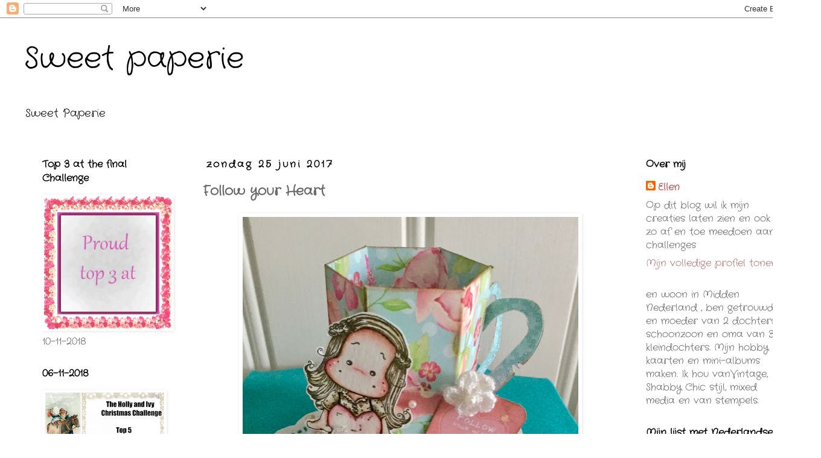

--- FILE ---
content_type: text/html; charset=UTF-8
request_url: http://pinkshabbygirl.blogspot.com/2017/06/follow-your-heart.html
body_size: 31753
content:
<!DOCTYPE html>
<html class='v2' dir='ltr' lang='nl'>
<head>
<link href='https://www.blogger.com/static/v1/widgets/335934321-css_bundle_v2.css' rel='stylesheet' type='text/css'/>
<meta content='width=1100' name='viewport'/>
<meta content='text/html; charset=UTF-8' http-equiv='Content-Type'/>
<meta content='blogger' name='generator'/>
<link href='http://pinkshabbygirl.blogspot.com/favicon.ico' rel='icon' type='image/x-icon'/>
<link href='http://pinkshabbygirl.blogspot.com/2017/06/follow-your-heart.html' rel='canonical'/>
<link rel="alternate" type="application/atom+xml" title="                   Sweet paperie - Atom" href="http://pinkshabbygirl.blogspot.com/feeds/posts/default" />
<link rel="alternate" type="application/rss+xml" title="                   Sweet paperie - RSS" href="http://pinkshabbygirl.blogspot.com/feeds/posts/default?alt=rss" />
<link rel="service.post" type="application/atom+xml" title="                   Sweet paperie - Atom" href="https://www.blogger.com/feeds/2420956534697750632/posts/default" />

<link rel="alternate" type="application/atom+xml" title="                   Sweet paperie - Atom" href="http://pinkshabbygirl.blogspot.com/feeds/8962804049207887505/comments/default" />
<!--Can't find substitution for tag [blog.ieCssRetrofitLinks]-->
<link href='https://blogger.googleusercontent.com/img/b/R29vZ2xl/AVvXsEhQIDEE7dNRTF0hGHUEs1yAP4ku7e7sl7bfMMEQcCwl9dpSLblLuHGVfyUFrVHtXffzN7QhRVGkZk-lkaYT5dOGkhHPK-KMNQuhQeyb0Bhd_IO9IPhBjvI4C4zhKg73nmAYd6ZduRNpuvOX/s640/vAzEveBVQCK8LNNZCkJI9w_thumb_12aa.jpg' rel='image_src'/>
<meta content='http://pinkshabbygirl.blogspot.com/2017/06/follow-your-heart.html' property='og:url'/>
<meta content='Follow your Heart' property='og:title'/>
<meta content='    Vandaag zag ik deze leuke 3D creatie op het blog van  Jiwon  , had het al eens eerder ergens zien langskomen maar Jiwon heeft er een han...' property='og:description'/>
<meta content='https://blogger.googleusercontent.com/img/b/R29vZ2xl/AVvXsEhQIDEE7dNRTF0hGHUEs1yAP4ku7e7sl7bfMMEQcCwl9dpSLblLuHGVfyUFrVHtXffzN7QhRVGkZk-lkaYT5dOGkhHPK-KMNQuhQeyb0Bhd_IO9IPhBjvI4C4zhKg73nmAYd6ZduRNpuvOX/w1200-h630-p-k-no-nu/vAzEveBVQCK8LNNZCkJI9w_thumb_12aa.jpg' property='og:image'/>
<title>                   Sweet paperie: Follow your Heart</title>
<style type='text/css'>@font-face{font-family:'Crafty Girls';font-style:normal;font-weight:400;font-display:swap;src:url(//fonts.gstatic.com/s/craftygirls/v16/va9B4kXI39VaDdlPJo8N_NveRhf6Xl7Glw.woff2)format('woff2');unicode-range:U+0000-00FF,U+0131,U+0152-0153,U+02BB-02BC,U+02C6,U+02DA,U+02DC,U+0304,U+0308,U+0329,U+2000-206F,U+20AC,U+2122,U+2191,U+2193,U+2212,U+2215,U+FEFF,U+FFFD;}</style>
<style id='page-skin-1' type='text/css'><!--
/*
-----------------------------------------------
Blogger Template Style
Name:     Simple
Designer: Blogger
URL:      www.blogger.com
----------------------------------------------- */
/* Content
----------------------------------------------- */
body {
font: normal normal 16px Crafty Girls;
color: #666666;
background: #ffffff none repeat scroll top left;
padding: 0 0 0 0;
}
html body .region-inner {
min-width: 0;
max-width: 100%;
width: auto;
}
h2 {
font-size: 22px;
}
a:link {
text-decoration:none;
color: #b47272;
}
a:visited {
text-decoration:none;
color: #000000;
}
a:hover {
text-decoration:underline;
color: #000000;
}
.body-fauxcolumn-outer .fauxcolumn-inner {
background: transparent none repeat scroll top left;
_background-image: none;
}
.body-fauxcolumn-outer .cap-top {
position: absolute;
z-index: 1;
height: 400px;
width: 100%;
}
.body-fauxcolumn-outer .cap-top .cap-left {
width: 100%;
background: transparent none repeat-x scroll top left;
_background-image: none;
}
.content-outer {
-moz-box-shadow: 0 0 0 rgba(0, 0, 0, .15);
-webkit-box-shadow: 0 0 0 rgba(0, 0, 0, .15);
-goog-ms-box-shadow: 0 0 0 #333333;
box-shadow: 0 0 0 rgba(0, 0, 0, .15);
margin-bottom: 1px;
}
.content-inner {
padding: 10px 40px;
}
.content-inner {
background-color: #ffffff;
}
/* Header
----------------------------------------------- */
.header-outer {
background: transparent none repeat-x scroll 0 -400px;
_background-image: none;
}
.Header h1 {
font: normal normal 50px Crafty Girls;
color: #000000;
text-shadow: 0 0 0 rgba(0, 0, 0, .2);
}
.Header h1 a {
color: #000000;
}
.Header .description {
font-size: 18px;
color: #000000;
}
.header-inner .Header .titlewrapper {
padding: 22px 0;
}
.header-inner .Header .descriptionwrapper {
padding: 0 0;
}
/* Tabs
----------------------------------------------- */
.tabs-inner .section:first-child {
border-top: 0 solid #ffffff;
}
.tabs-inner .section:first-child ul {
margin-top: -1px;
border-top: 1px solid #ffffff;
border-left: 1px solid #ffffff;
border-right: 1px solid #ffffff;
}
.tabs-inner .widget ul {
background: transparent none repeat-x scroll 0 -800px;
_background-image: none;
border-bottom: 1px solid #ffffff;
margin-top: 0;
margin-left: -30px;
margin-right: -30px;
}
.tabs-inner .widget li a {
display: inline-block;
padding: .6em 1em;
font: normal normal 12px Crafty Girls;
color: #000000;
border-left: 1px solid #ffffff;
border-right: 1px solid #ffffff;
}
.tabs-inner .widget li:first-child a {
border-left: none;
}
.tabs-inner .widget li.selected a, .tabs-inner .widget li a:hover {
color: #000000;
background-color: #ffffff;
text-decoration: none;
}
/* Columns
----------------------------------------------- */
.main-outer {
border-top: 0 solid #ffffff;
}
.fauxcolumn-left-outer .fauxcolumn-inner {
border-right: 1px solid #ffffff;
}
.fauxcolumn-right-outer .fauxcolumn-inner {
border-left: 1px solid #ffffff;
}
/* Headings
----------------------------------------------- */
div.widget > h2,
div.widget h2.title {
margin: 0 0 1em 0;
font: normal bold 16px Crafty Girls;
color: #000000;
}
/* Widgets
----------------------------------------------- */
.widget .zippy {
color: #000000;
text-shadow: 2px 2px 1px rgba(0, 0, 0, .1);
}
.widget .popular-posts ul {
list-style: none;
}
/* Posts
----------------------------------------------- */
h2.date-header {
font: normal bold 16px Crafty Girls;
}
.date-header span {
background-color: #ffffff;
color: #000000;
padding: 0.4em;
letter-spacing: 3px;
margin: inherit;
}
.main-inner {
padding-top: 35px;
padding-bottom: 65px;
}
.main-inner .column-center-inner {
padding: 0 0;
}
.main-inner .column-center-inner .section {
margin: 0 1em;
}
.post {
margin: 0 0 45px 0;
}
h3.post-title, .comments h4 {
font: normal bold 22px Crafty Girls;
margin: .75em 0 0;
}
.post-body {
font-size: 110%;
line-height: 1.4;
position: relative;
}
.post-body img, .post-body .tr-caption-container, .Profile img, .Image img,
.BlogList .item-thumbnail img {
padding: 2px;
background: #ffffff;
border: 1px solid #ffffff;
-moz-box-shadow: 1px 1px 5px rgba(0, 0, 0, .1);
-webkit-box-shadow: 1px 1px 5px rgba(0, 0, 0, .1);
box-shadow: 1px 1px 5px rgba(0, 0, 0, .1);
}
.post-body img, .post-body .tr-caption-container {
padding: 5px;
}
.post-body .tr-caption-container {
color: #000000;
}
.post-body .tr-caption-container img {
padding: 0;
background: transparent;
border: none;
-moz-box-shadow: 0 0 0 rgba(0, 0, 0, .1);
-webkit-box-shadow: 0 0 0 rgba(0, 0, 0, .1);
box-shadow: 0 0 0 rgba(0, 0, 0, .1);
}
.post-header {
margin: 0 0 1.5em;
line-height: 1.6;
font-size: 90%;
}
.post-footer {
margin: 20px -2px 0;
padding: 5px 10px;
color: #000000;
background-color: #ffffff;
border-bottom: 1px solid #000000;
line-height: 1.6;
font-size: 90%;
}
#comments .comment-author {
padding-top: 1.5em;
border-top: 1px solid #ffffff;
background-position: 0 1.5em;
}
#comments .comment-author:first-child {
padding-top: 0;
border-top: none;
}
.avatar-image-container {
margin: .2em 0 0;
}
#comments .avatar-image-container img {
border: 1px solid #ffffff;
}
/* Comments
----------------------------------------------- */
.comments .comments-content .icon.blog-author {
background-repeat: no-repeat;
background-image: url([data-uri]);
}
.comments .comments-content .loadmore a {
border-top: 1px solid #000000;
border-bottom: 1px solid #000000;
}
.comments .comment-thread.inline-thread {
background-color: #ffffff;
}
.comments .continue {
border-top: 2px solid #000000;
}
/* Accents
---------------------------------------------- */
.section-columns td.columns-cell {
border-left: 1px solid #ffffff;
}
.blog-pager {
background: transparent url(//www.blogblog.com/1kt/simple/paging_dot.png) repeat-x scroll top center;
}
.blog-pager-older-link, .home-link,
.blog-pager-newer-link {
background-color: #ffffff;
padding: 5px;
}
.footer-outer {
border-top: 1px dashed #bbbbbb;
}
/* Mobile
----------------------------------------------- */
body.mobile  {
background-size: auto;
}
.mobile .body-fauxcolumn-outer {
background: transparent none repeat scroll top left;
}
.mobile .body-fauxcolumn-outer .cap-top {
background-size: 100% auto;
}
.mobile .content-outer {
-webkit-box-shadow: 0 0 3px rgba(0, 0, 0, .15);
box-shadow: 0 0 3px rgba(0, 0, 0, .15);
}
.mobile .tabs-inner .widget ul {
margin-left: 0;
margin-right: 0;
}
.mobile .post {
margin: 0;
}
.mobile .main-inner .column-center-inner .section {
margin: 0;
}
.mobile .date-header span {
padding: 0.1em 10px;
margin: 0 -10px;
}
.mobile h3.post-title {
margin: 0;
}
.mobile .blog-pager {
background: transparent none no-repeat scroll top center;
}
.mobile .footer-outer {
border-top: none;
}
.mobile .main-inner, .mobile .footer-inner {
background-color: #ffffff;
}
.mobile-index-contents {
color: #666666;
}
.mobile-link-button {
background-color: #b47272;
}
.mobile-link-button a:link, .mobile-link-button a:visited {
color: #ffffff;
}
.mobile .tabs-inner .section:first-child {
border-top: none;
}
.mobile .tabs-inner .PageList .widget-content {
background-color: #ffffff;
color: #000000;
border-top: 1px solid #ffffff;
border-bottom: 1px solid #ffffff;
}
.mobile .tabs-inner .PageList .widget-content .pagelist-arrow {
border-left: 1px solid #ffffff;
}

--></style>
<style id='template-skin-1' type='text/css'><!--
body {
min-width: 1360px;
}
.content-outer, .content-fauxcolumn-outer, .region-inner {
min-width: 1360px;
max-width: 1360px;
_width: 1360px;
}
.main-inner .columns {
padding-left: 280px;
padding-right: 280px;
}
.main-inner .fauxcolumn-center-outer {
left: 280px;
right: 280px;
/* IE6 does not respect left and right together */
_width: expression(this.parentNode.offsetWidth -
parseInt("280px") -
parseInt("280px") + 'px');
}
.main-inner .fauxcolumn-left-outer {
width: 280px;
}
.main-inner .fauxcolumn-right-outer {
width: 280px;
}
.main-inner .column-left-outer {
width: 280px;
right: 100%;
margin-left: -280px;
}
.main-inner .column-right-outer {
width: 280px;
margin-right: -280px;
}
#layout {
min-width: 0;
}
#layout .content-outer {
min-width: 0;
width: 800px;
}
#layout .region-inner {
min-width: 0;
width: auto;
}
body#layout div.add_widget {
padding: 8px;
}
body#layout div.add_widget a {
margin-left: 32px;
}
--></style>
<link href='https://www.blogger.com/dyn-css/authorization.css?targetBlogID=2420956534697750632&amp;zx=6134d0c1-1222-4992-9c31-773543811bab' media='none' onload='if(media!=&#39;all&#39;)media=&#39;all&#39;' rel='stylesheet'/><noscript><link href='https://www.blogger.com/dyn-css/authorization.css?targetBlogID=2420956534697750632&amp;zx=6134d0c1-1222-4992-9c31-773543811bab' rel='stylesheet'/></noscript>
<meta name='google-adsense-platform-account' content='ca-host-pub-1556223355139109'/>
<meta name='google-adsense-platform-domain' content='blogspot.com'/>

</head>
<body class='loading variant-simplysimple'>
<div class='navbar section' id='navbar' name='Navbar'><div class='widget Navbar' data-version='1' id='Navbar1'><script type="text/javascript">
    function setAttributeOnload(object, attribute, val) {
      if(window.addEventListener) {
        window.addEventListener('load',
          function(){ object[attribute] = val; }, false);
      } else {
        window.attachEvent('onload', function(){ object[attribute] = val; });
      }
    }
  </script>
<div id="navbar-iframe-container"></div>
<script type="text/javascript" src="https://apis.google.com/js/platform.js"></script>
<script type="text/javascript">
      gapi.load("gapi.iframes:gapi.iframes.style.bubble", function() {
        if (gapi.iframes && gapi.iframes.getContext) {
          gapi.iframes.getContext().openChild({
              url: 'https://www.blogger.com/navbar/2420956534697750632?po\x3d8962804049207887505\x26origin\x3dhttp://pinkshabbygirl.blogspot.com',
              where: document.getElementById("navbar-iframe-container"),
              id: "navbar-iframe"
          });
        }
      });
    </script><script type="text/javascript">
(function() {
var script = document.createElement('script');
script.type = 'text/javascript';
script.src = '//pagead2.googlesyndication.com/pagead/js/google_top_exp.js';
var head = document.getElementsByTagName('head')[0];
if (head) {
head.appendChild(script);
}})();
</script>
</div></div>
<div class='body-fauxcolumns'>
<div class='fauxcolumn-outer body-fauxcolumn-outer'>
<div class='cap-top'>
<div class='cap-left'></div>
<div class='cap-right'></div>
</div>
<div class='fauxborder-left'>
<div class='fauxborder-right'></div>
<div class='fauxcolumn-inner'>
</div>
</div>
<div class='cap-bottom'>
<div class='cap-left'></div>
<div class='cap-right'></div>
</div>
</div>
</div>
<div class='content'>
<div class='content-fauxcolumns'>
<div class='fauxcolumn-outer content-fauxcolumn-outer'>
<div class='cap-top'>
<div class='cap-left'></div>
<div class='cap-right'></div>
</div>
<div class='fauxborder-left'>
<div class='fauxborder-right'></div>
<div class='fauxcolumn-inner'>
</div>
</div>
<div class='cap-bottom'>
<div class='cap-left'></div>
<div class='cap-right'></div>
</div>
</div>
</div>
<div class='content-outer'>
<div class='content-cap-top cap-top'>
<div class='cap-left'></div>
<div class='cap-right'></div>
</div>
<div class='fauxborder-left content-fauxborder-left'>
<div class='fauxborder-right content-fauxborder-right'></div>
<div class='content-inner'>
<header>
<div class='header-outer'>
<div class='header-cap-top cap-top'>
<div class='cap-left'></div>
<div class='cap-right'></div>
</div>
<div class='fauxborder-left header-fauxborder-left'>
<div class='fauxborder-right header-fauxborder-right'></div>
<div class='region-inner header-inner'>
<div class='header section' id='header' name='Koptekst'><div class='widget Header' data-version='1' id='Header1'>
<div id='header-inner'>
<div class='titlewrapper'>
<h1 class='title'>
<a href='http://pinkshabbygirl.blogspot.com/'>
                   Sweet paperie
</a>
</h1>
</div>
<div class='descriptionwrapper'>
<p class='description'><span>Sweet Paperie</span></p>
</div>
</div>
</div></div>
</div>
</div>
<div class='header-cap-bottom cap-bottom'>
<div class='cap-left'></div>
<div class='cap-right'></div>
</div>
</div>
</header>
<div class='tabs-outer'>
<div class='tabs-cap-top cap-top'>
<div class='cap-left'></div>
<div class='cap-right'></div>
</div>
<div class='fauxborder-left tabs-fauxborder-left'>
<div class='fauxborder-right tabs-fauxborder-right'></div>
<div class='region-inner tabs-inner'>
<div class='tabs no-items section' id='crosscol' name='Alle kolommen'></div>
<div class='tabs no-items section' id='crosscol-overflow' name='Cross-Column 2'></div>
</div>
</div>
<div class='tabs-cap-bottom cap-bottom'>
<div class='cap-left'></div>
<div class='cap-right'></div>
</div>
</div>
<div class='main-outer'>
<div class='main-cap-top cap-top'>
<div class='cap-left'></div>
<div class='cap-right'></div>
</div>
<div class='fauxborder-left main-fauxborder-left'>
<div class='fauxborder-right main-fauxborder-right'></div>
<div class='region-inner main-inner'>
<div class='columns fauxcolumns'>
<div class='fauxcolumn-outer fauxcolumn-center-outer'>
<div class='cap-top'>
<div class='cap-left'></div>
<div class='cap-right'></div>
</div>
<div class='fauxborder-left'>
<div class='fauxborder-right'></div>
<div class='fauxcolumn-inner'>
</div>
</div>
<div class='cap-bottom'>
<div class='cap-left'></div>
<div class='cap-right'></div>
</div>
</div>
<div class='fauxcolumn-outer fauxcolumn-left-outer'>
<div class='cap-top'>
<div class='cap-left'></div>
<div class='cap-right'></div>
</div>
<div class='fauxborder-left'>
<div class='fauxborder-right'></div>
<div class='fauxcolumn-inner'>
</div>
</div>
<div class='cap-bottom'>
<div class='cap-left'></div>
<div class='cap-right'></div>
</div>
</div>
<div class='fauxcolumn-outer fauxcolumn-right-outer'>
<div class='cap-top'>
<div class='cap-left'></div>
<div class='cap-right'></div>
</div>
<div class='fauxborder-left'>
<div class='fauxborder-right'></div>
<div class='fauxcolumn-inner'>
</div>
</div>
<div class='cap-bottom'>
<div class='cap-left'></div>
<div class='cap-right'></div>
</div>
</div>
<!-- corrects IE6 width calculation -->
<div class='columns-inner'>
<div class='column-center-outer'>
<div class='column-center-inner'>
<div class='main section' id='main' name='Algemeen'><div class='widget Blog' data-version='1' id='Blog1'>
<div class='blog-posts hfeed'>

          <div class="date-outer">
        
<h2 class='date-header'><span>zondag 25 juni 2017</span></h2>

          <div class="date-posts">
        
<div class='post-outer'>
<div class='post hentry uncustomized-post-template' itemprop='blogPost' itemscope='itemscope' itemtype='http://schema.org/BlogPosting'>
<meta content='https://blogger.googleusercontent.com/img/b/R29vZ2xl/AVvXsEhQIDEE7dNRTF0hGHUEs1yAP4ku7e7sl7bfMMEQcCwl9dpSLblLuHGVfyUFrVHtXffzN7QhRVGkZk-lkaYT5dOGkhHPK-KMNQuhQeyb0Bhd_IO9IPhBjvI4C4zhKg73nmAYd6ZduRNpuvOX/s640/vAzEveBVQCK8LNNZCkJI9w_thumb_12aa.jpg' itemprop='image_url'/>
<meta content='2420956534697750632' itemprop='blogId'/>
<meta content='8962804049207887505' itemprop='postId'/>
<a name='8962804049207887505'></a>
<h3 class='post-title entry-title' itemprop='name'>
Follow your Heart
</h3>
<div class='post-header'>
<div class='post-header-line-1'></div>
</div>
<div class='post-body entry-content' id='post-body-8962804049207887505' itemprop='description articleBody'>
<div class="separator" style="clear: both; text-align: center;">
<a href="https://blogger.googleusercontent.com/img/b/R29vZ2xl/AVvXsEhQIDEE7dNRTF0hGHUEs1yAP4ku7e7sl7bfMMEQcCwl9dpSLblLuHGVfyUFrVHtXffzN7QhRVGkZk-lkaYT5dOGkhHPK-KMNQuhQeyb0Bhd_IO9IPhBjvI4C4zhKg73nmAYd6ZduRNpuvOX/s1600/vAzEveBVQCK8LNNZCkJI9w_thumb_12aa.jpg" imageanchor="1" style="margin-left: 1em; margin-right: 1em;"><img border="0" data-original-height="1024" data-original-width="891" height="640" src="https://blogger.googleusercontent.com/img/b/R29vZ2xl/AVvXsEhQIDEE7dNRTF0hGHUEs1yAP4ku7e7sl7bfMMEQcCwl9dpSLblLuHGVfyUFrVHtXffzN7QhRVGkZk-lkaYT5dOGkhHPK-KMNQuhQeyb0Bhd_IO9IPhBjvI4C4zhKg73nmAYd6ZduRNpuvOX/s640/vAzEveBVQCK8LNNZCkJI9w_thumb_12aa.jpg" width="556" /></a></div>
<br />
<br />
Vandaag zag ik deze leuke 3D creatie op het blog van<a href="http://magnoliabyjiwon.blogspot.nl/"> Jiwon</a>&nbsp;, had het al eens eerder ergens zien langskomen maar Jiwon heeft er een handige tutorial bijgeplaatst dus ben ik ermee aan de slag gegaan. Onlangs had ik een aantal Magnolia Tilda's ingekleurd en dat scheelt natuurlijk een hoop tijd vandaar dat ik mijn kop en schotel nu al kan laten zien. De bloemen heb ik van stof gemaakt, gedistresst en er wat pareltjes op geplakt, het plaatje met de mooie tekst had ik in een voorraad box liggen en weet dus helaas niet meer waar deze vandaan komt.<br />
Vind de kop en schotel erg leuk i.p.v een kaartje of als opkikkertje voor een zieke mee te nemen dus zullen er vast nog wel meer volgen.<br />
<br />
Deze creatie doet mee aan de volgende Challenges :<br />
<br />
<a href="http://lovely-haenglar-only.blogspot.nl/">Lovely Hangler or sweet Magnolia challenge blog</a>&nbsp;- Anything Goes<br />
<a href="http://ribbongirls.blogspot.nl/">The Ribbon Girl blog</a>&nbsp;- Any Image Challenge<br />
<a href="http://paradiseofmagnolia.blogspot.nl/">Paradise of Magnolia</a>&nbsp;- Anything goes<br />
<a href="http://crafty-girls-creations.blogspot.nl/">Crafty Girls Creations</a> - Anything goes<br />
<br />
<div class="separator" style="clear: both; text-align: center;">
<a href="https://blogger.googleusercontent.com/img/b/R29vZ2xl/AVvXsEiSFEhEln0BQQTQMMqWSMxBwuKN4Y7PAHOAfeZ4XAUFBCioHH3eB2oyZzlmtIFnnD56TwSS_c-DD_BeK7Kln_9faDWs-PYIvnssKM3445BIYwUNkQyJu3950jiIzw-vxLuD9QoRif8XJSJf/s1600/yQ1pvcjZT2iTwh88ifPHiQ_thumb_12b4.jpg" imageanchor="1" style="margin-left: 1em; margin-right: 1em;"><img border="0" data-original-height="981" data-original-width="1024" height="382" src="https://blogger.googleusercontent.com/img/b/R29vZ2xl/AVvXsEiSFEhEln0BQQTQMMqWSMxBwuKN4Y7PAHOAfeZ4XAUFBCioHH3eB2oyZzlmtIFnnD56TwSS_c-DD_BeK7Kln_9faDWs-PYIvnssKM3445BIYwUNkQyJu3950jiIzw-vxLuD9QoRif8XJSJf/s400/yQ1pvcjZT2iTwh88ifPHiQ_thumb_12b4.jpg" width="400" /></a></div>
<div class="separator" style="clear: both; text-align: center;">
<br /></div>
<div class="separator" style="clear: both; text-align: center;">
<a href="https://blogger.googleusercontent.com/img/b/R29vZ2xl/AVvXsEjoeXD6vvf-6BGCsnR4k0XFttpanySksoaFH2_MdZ8sANaw0CBGIWtNyOB7psPemGBz06x0zbAq1XGCDE9ZWpDBmdb9b1-loDwtQ8fXw2OUwQWdN33LskIdLXlIsK0RXsdUb-RxV_BuqfT6/s1600/MSxtyUoMSeymEhutZrsjLg_thumb_12b1.jpg" imageanchor="1" style="margin-left: 1em; margin-right: 1em;"><img border="0" data-original-height="1024" data-original-width="814" height="400" src="https://blogger.googleusercontent.com/img/b/R29vZ2xl/AVvXsEjoeXD6vvf-6BGCsnR4k0XFttpanySksoaFH2_MdZ8sANaw0CBGIWtNyOB7psPemGBz06x0zbAq1XGCDE9ZWpDBmdb9b1-loDwtQ8fXw2OUwQWdN33LskIdLXlIsK0RXsdUb-RxV_BuqfT6/s400/MSxtyUoMSeymEhutZrsjLg_thumb_12b1.jpg" width="317" /></a></div>
<div class="separator" style="clear: both; text-align: center;">
<br /></div>
<div class="separator" style="clear: both; text-align: center;">
<a href="https://blogger.googleusercontent.com/img/b/R29vZ2xl/AVvXsEj1f5F1kj4AyPsEcUa6gFjtVekWu-Pt5isrh_GVSKayYSwd4nZVACo0bSo3TPOfRAydlfPjk5OMh1rXyoub_L9LFUoL8goR49fksz_yHBUq4pDrU2H1eSSGCXfP7J2Ii7cUQ9wBqr2JrDK4/s1600/GI8ctrY%252BQfmZwSuXrTmcqg_thumb_12b5.jpg" imageanchor="1" style="margin-left: 1em; margin-right: 1em;"><img border="0" data-original-height="1024" data-original-width="970" height="400" src="https://blogger.googleusercontent.com/img/b/R29vZ2xl/AVvXsEj1f5F1kj4AyPsEcUa6gFjtVekWu-Pt5isrh_GVSKayYSwd4nZVACo0bSo3TPOfRAydlfPjk5OMh1rXyoub_L9LFUoL8goR49fksz_yHBUq4pDrU2H1eSSGCXfP7J2Ii7cUQ9wBqr2JrDK4/s400/GI8ctrY%252BQfmZwSuXrTmcqg_thumb_12b5.jpg" width="378" /></a></div>
<div class="separator" style="clear: both; text-align: center;">
<br /></div>
<div class="separator" style="clear: both; text-align: center;">
Dank voor jullie bezoekje aan mijn blog.</div>
<div class="separator" style="clear: both; text-align: center;">
Lieve groetjes, Ellen</div>
<div class="separator" style="clear: both; text-align: center;">
<br /></div>
<div class="separator" style="clear: both; text-align: center;">
<br /></div>
<div class="separator" style="clear: both; text-align: center;">
</div>
<div class="separator" style="clear: both; text-align: center;">
</div>
<div class="separator" style="clear: both; text-align: center;">
<br /></div>
<div class="separator" style="clear: both; text-align: center;">
<br /></div>
<div class="separator" style="clear: both; text-align: center;">
</div>
<div class="separator" style="clear: both; text-align: center;">
</div>
<div class="separator" style="clear: both; text-align: center;">
<br /></div>
<div class="separator" style="clear: both; text-align: center;">
<br /></div>
<br />
<div style='clear: both;'></div>
</div>
<div class='post-footer'>
<div class='post-footer-line post-footer-line-1'>
<span class='post-author vcard'>
Gepost door
<span class='fn' itemprop='author' itemscope='itemscope' itemtype='http://schema.org/Person'>
<meta content='https://www.blogger.com/profile/16443270138964442399' itemprop='url'/>
<a class='g-profile' href='https://www.blogger.com/profile/16443270138964442399' rel='author' title='author profile'>
<span itemprop='name'>Ellen</span>
</a>
</span>
</span>
<span class='post-timestamp'>
op
<meta content='http://pinkshabbygirl.blogspot.com/2017/06/follow-your-heart.html' itemprop='url'/>
<a class='timestamp-link' href='http://pinkshabbygirl.blogspot.com/2017/06/follow-your-heart.html' rel='bookmark' title='permanent link'><abbr class='published' itemprop='datePublished' title='2017-06-25T19:13:00+02:00'>6/25/2017</abbr></a>
</span>
<span class='post-comment-link'>
</span>
<span class='post-icons'>
<span class='item-control blog-admin pid-1095005183'>
<a href='https://www.blogger.com/post-edit.g?blogID=2420956534697750632&postID=8962804049207887505&from=pencil' title='Post bewerken'>
<img alt='' class='icon-action' height='18' src='https://resources.blogblog.com/img/icon18_edit_allbkg.gif' width='18'/>
</a>
</span>
</span>
<div class='post-share-buttons goog-inline-block'>
<a class='goog-inline-block share-button sb-email' href='https://www.blogger.com/share-post.g?blogID=2420956534697750632&postID=8962804049207887505&target=email' target='_blank' title='Dit e-mailen
'><span class='share-button-link-text'>Dit e-mailen
</span></a><a class='goog-inline-block share-button sb-blog' href='https://www.blogger.com/share-post.g?blogID=2420956534697750632&postID=8962804049207887505&target=blog' onclick='window.open(this.href, "_blank", "height=270,width=475"); return false;' target='_blank' title='Dit bloggen!'><span class='share-button-link-text'>Dit bloggen!</span></a><a class='goog-inline-block share-button sb-twitter' href='https://www.blogger.com/share-post.g?blogID=2420956534697750632&postID=8962804049207887505&target=twitter' target='_blank' title='Delen via X'><span class='share-button-link-text'>Delen via X</span></a><a class='goog-inline-block share-button sb-facebook' href='https://www.blogger.com/share-post.g?blogID=2420956534697750632&postID=8962804049207887505&target=facebook' onclick='window.open(this.href, "_blank", "height=430,width=640"); return false;' target='_blank' title='Delen op Facebook'><span class='share-button-link-text'>Delen op Facebook</span></a><a class='goog-inline-block share-button sb-pinterest' href='https://www.blogger.com/share-post.g?blogID=2420956534697750632&postID=8962804049207887505&target=pinterest' target='_blank' title='Delen op Pinterest'><span class='share-button-link-text'>Delen op Pinterest</span></a>
</div>
</div>
<div class='post-footer-line post-footer-line-2'>
<span class='post-labels'>
</span>
</div>
<div class='post-footer-line post-footer-line-3'>
<span class='post-location'>
</span>
</div>
</div>
</div>
<div class='comments' id='comments'>
<a name='comments'></a>
<h4>7 opmerkingen:</h4>
<div id='Blog1_comments-block-wrapper'>
<dl class='avatar-comment-indent' id='comments-block'>
<dt class='comment-author ' id='c1394817987551068645'>
<a name='c1394817987551068645'></a>
<div class="avatar-image-container vcard"><span dir="ltr"><a href="https://www.blogger.com/profile/04365752936687831062" target="" rel="nofollow" onclick="" class="avatar-hovercard" id="av-1394817987551068645-04365752936687831062"><img src="https://resources.blogblog.com/img/blank.gif" width="35" height="35" class="delayLoad" style="display: none;" longdesc="//blogger.googleusercontent.com/img/b/R29vZ2xl/AVvXsEiu_7zhhN0Bakc7z5pP5GBYv5KIt2pbU6wGTqDlYYyvbXNNmQV7XMkO_99-BTq50MrqeoqDEngt7-ypEzHl-4b-KLtQ0REMQBrAgaBQRF3WNw8OiM5QzNqGPTjJDq4-sQ/s45-c/Foto0219.jpg" alt="" title="bolletjelucky.blogspot.com">

<noscript><img src="//blogger.googleusercontent.com/img/b/R29vZ2xl/AVvXsEiu_7zhhN0Bakc7z5pP5GBYv5KIt2pbU6wGTqDlYYyvbXNNmQV7XMkO_99-BTq50MrqeoqDEngt7-ypEzHl-4b-KLtQ0REMQBrAgaBQRF3WNw8OiM5QzNqGPTjJDq4-sQ/s45-c/Foto0219.jpg" width="35" height="35" class="photo" alt=""></noscript></a></span></div>
<a href='https://www.blogger.com/profile/04365752936687831062' rel='nofollow'>bolletjelucky.blogspot.com</a>
zei
</dt>
<dd class='comment-body' id='Blog1_cmt-1394817987551068645'>
<p>
Wow dat heb je ontzettend mooi gemaakt Ellen. Prachtige papiertjes en Tilda is zo mooi ingekleurd. Geweldig leuk om ergens ter decoratie weg te zetten.<br />Lieve groetjes Miranda
</p>
</dd>
<dd class='comment-footer'>
<span class='comment-timestamp'>
<a href='http://pinkshabbygirl.blogspot.com/2017/06/follow-your-heart.html?showComment=1498411963554#c1394817987551068645' title='comment permalink'>
25 juni 2017 om 19:32
</a>
<span class='item-control blog-admin pid-554701852'>
<a class='comment-delete' href='https://www.blogger.com/comment/delete/2420956534697750632/1394817987551068645' title='Reactie verwijderen'>
<img src='https://resources.blogblog.com/img/icon_delete13.gif'/>
</a>
</span>
</span>
</dd>
<dt class='comment-author ' id='c3745494916534516810'>
<a name='c3745494916534516810'></a>
<div class="avatar-image-container vcard"><span dir="ltr"><a href="https://www.blogger.com/profile/07089087383359098386" target="" rel="nofollow" onclick="" class="avatar-hovercard" id="av-3745494916534516810-07089087383359098386"><img src="https://resources.blogblog.com/img/blank.gif" width="35" height="35" class="delayLoad" style="display: none;" longdesc="//blogger.googleusercontent.com/img/b/R29vZ2xl/AVvXsEhzkOF90E_cnh885PTELLEckxumSGbOlrW37ffC0TyCOQ0DHckcqe8ELxB-HOueZpYCyJWn0DDz5FEgADjZGZgTGaoKh4xoTw8ELVO0n2UZpv38Ln47rLOlV9QYGv8QVQ/s45-c/IMG_0575.JPG" alt="" title="Corrie">

<noscript><img src="//blogger.googleusercontent.com/img/b/R29vZ2xl/AVvXsEhzkOF90E_cnh885PTELLEckxumSGbOlrW37ffC0TyCOQ0DHckcqe8ELxB-HOueZpYCyJWn0DDz5FEgADjZGZgTGaoKh4xoTw8ELVO0n2UZpv38Ln47rLOlV9QYGv8QVQ/s45-c/IMG_0575.JPG" width="35" height="35" class="photo" alt=""></noscript></a></span></div>
<a href='https://www.blogger.com/profile/07089087383359098386' rel='nofollow'>Corrie</a>
zei
</dt>
<dd class='comment-body' id='Blog1_cmt-3745494916534516810'>
<p>
Ik ben het helemaal met Miranda eens, ik zou deze prachtige creatie ook als sier neezetten.<br />Mooi gemaakt Ellen.<br />Lieve groetjes,Corrie
</p>
</dd>
<dd class='comment-footer'>
<span class='comment-timestamp'>
<a href='http://pinkshabbygirl.blogspot.com/2017/06/follow-your-heart.html?showComment=1498426501016#c3745494916534516810' title='comment permalink'>
25 juni 2017 om 23:35
</a>
<span class='item-control blog-admin pid-1338481259'>
<a class='comment-delete' href='https://www.blogger.com/comment/delete/2420956534697750632/3745494916534516810' title='Reactie verwijderen'>
<img src='https://resources.blogblog.com/img/icon_delete13.gif'/>
</a>
</span>
</span>
</dd>
<dt class='comment-author ' id='c6997830647732182565'>
<a name='c6997830647732182565'></a>
<div class="avatar-image-container vcard"><span dir="ltr"><a href="https://www.blogger.com/profile/07296621739833442619" target="" rel="nofollow" onclick="" class="avatar-hovercard" id="av-6997830647732182565-07296621739833442619"><img src="https://resources.blogblog.com/img/blank.gif" width="35" height="35" class="delayLoad" style="display: none;" longdesc="//blogger.googleusercontent.com/img/b/R29vZ2xl/AVvXsEhXyn2RHvZpJxeiAcAAm3snbR-wNCeZu697KJOqF_IuLC2aY7qSRDOUDbWEIaF6-Jm4HhKUExMRW6Ldz6Mut7ub69glbg4bB3KcLCs-3ZrEOCLaX5fn9xPVKReAV2bidp8/s45-c/letter+J.jpg" alt="" title="Jolanda">

<noscript><img src="//blogger.googleusercontent.com/img/b/R29vZ2xl/AVvXsEhXyn2RHvZpJxeiAcAAm3snbR-wNCeZu697KJOqF_IuLC2aY7qSRDOUDbWEIaF6-Jm4HhKUExMRW6Ldz6Mut7ub69glbg4bB3KcLCs-3ZrEOCLaX5fn9xPVKReAV2bidp8/s45-c/letter+J.jpg" width="35" height="35" class="photo" alt=""></noscript></a></span></div>
<a href='https://www.blogger.com/profile/07296621739833442619' rel='nofollow'>Jolanda</a>
zei
</dt>
<dd class='comment-body' id='Blog1_cmt-6997830647732182565'>
<p>
Wow.....wat heb je dit leuk gedaan en wat een mooiiii papier. Een prachtig sierraad om mee te pronken. Dank je wel voor het meedoen aan onze challenge bij LHSM en hopen je graag terug te zien bij onze volgende challenge. Succes.<br /><br />Groetjes Jolanda DT 
</p>
</dd>
<dd class='comment-footer'>
<span class='comment-timestamp'>
<a href='http://pinkshabbygirl.blogspot.com/2017/06/follow-your-heart.html?showComment=1498591524768#c6997830647732182565' title='comment permalink'>
27 juni 2017 om 21:25
</a>
<span class='item-control blog-admin pid-1401210022'>
<a class='comment-delete' href='https://www.blogger.com/comment/delete/2420956534697750632/6997830647732182565' title='Reactie verwijderen'>
<img src='https://resources.blogblog.com/img/icon_delete13.gif'/>
</a>
</span>
</span>
</dd>
<dt class='comment-author ' id='c3280158512324346879'>
<a name='c3280158512324346879'></a>
<div class="avatar-image-container vcard"><span dir="ltr"><a href="https://www.blogger.com/profile/02433677638286835285" target="" rel="nofollow" onclick="" class="avatar-hovercard" id="av-3280158512324346879-02433677638286835285"><img src="https://resources.blogblog.com/img/blank.gif" width="35" height="35" class="delayLoad" style="display: none;" longdesc="//blogger.googleusercontent.com/img/b/R29vZ2xl/AVvXsEgV4xnyODPaMTszboQyMPM8p_wZwcxyUS-X2b6vuDsPp51rdmM3hOqRzhNoq0ugek3yq3ewE93RkDXsqOXKW79Zk3jzsJFY5tmuqBELsDT0M4jmMog5O8UM3-QNdu-cN4g/s45-c/IMG-20170814-WA0002+-+kopie.jpg" alt="" title="Wendy Koorevaar">

<noscript><img src="//blogger.googleusercontent.com/img/b/R29vZ2xl/AVvXsEgV4xnyODPaMTszboQyMPM8p_wZwcxyUS-X2b6vuDsPp51rdmM3hOqRzhNoq0ugek3yq3ewE93RkDXsqOXKW79Zk3jzsJFY5tmuqBELsDT0M4jmMog5O8UM3-QNdu-cN4g/s45-c/IMG-20170814-WA0002+-+kopie.jpg" width="35" height="35" class="photo" alt=""></noscript></a></span></div>
<a href='https://www.blogger.com/profile/02433677638286835285' rel='nofollow'>Wendy Koorevaar</a>
zei
</dt>
<dd class='comment-body' id='Blog1_cmt-3280158512324346879'>
<p>
Wauw! Ellen wat ontzettend mooi gemaakt. Ik vind je bloemen van van stof  ook super schattig.<br />Liefs,<br />Wendy
</p>
</dd>
<dd class='comment-footer'>
<span class='comment-timestamp'>
<a href='http://pinkshabbygirl.blogspot.com/2017/06/follow-your-heart.html?showComment=1499369612862#c3280158512324346879' title='comment permalink'>
6 juli 2017 om 21:33
</a>
<span class='item-control blog-admin pid-2048935134'>
<a class='comment-delete' href='https://www.blogger.com/comment/delete/2420956534697750632/3280158512324346879' title='Reactie verwijderen'>
<img src='https://resources.blogblog.com/img/icon_delete13.gif'/>
</a>
</span>
</span>
</dd>
<dt class='comment-author ' id='c3868882707672105348'>
<a name='c3868882707672105348'></a>
<div class="avatar-image-container vcard"><span dir="ltr"><a href="https://www.blogger.com/profile/14265773487608023439" target="" rel="nofollow" onclick="" class="avatar-hovercard" id="av-3868882707672105348-14265773487608023439"><img src="https://resources.blogblog.com/img/blank.gif" width="35" height="35" class="delayLoad" style="display: none;" longdesc="//blogger.googleusercontent.com/img/b/R29vZ2xl/AVvXsEjmo9kTHKQVsfQ3upkclHz5zM21aWOUi6nF3zZgdHA6vz7YUm94BJcFzA-AkyQ4kSeIQzKVwu_HeVKShnCBmmTcqaNGSd5ilNOp93QSxLplVsoxY5nRfHQjIoYXembdg-Q/s45-c/z1-1311+-+%EB%B3%B5%EC%82%AC%EB%B3%B8.jpg" alt="" title="jiwonarts">

<noscript><img src="//blogger.googleusercontent.com/img/b/R29vZ2xl/AVvXsEjmo9kTHKQVsfQ3upkclHz5zM21aWOUi6nF3zZgdHA6vz7YUm94BJcFzA-AkyQ4kSeIQzKVwu_HeVKShnCBmmTcqaNGSd5ilNOp93QSxLplVsoxY5nRfHQjIoYXembdg-Q/s45-c/z1-1311+-+%EB%B3%B5%EC%82%AC%EB%B3%B8.jpg" width="35" height="35" class="photo" alt=""></noscript></a></span></div>
<a href='https://www.blogger.com/profile/14265773487608023439' rel='nofollow'>jiwonarts</a>
zei
</dt>
<dd class='comment-body' id='Blog1_cmt-3868882707672105348'>
<p>
Dear. Ellen<br /><br />Visited the blog following the URL of the comment.<br />I see your creation so lovable.<br />Thank you for your beautiful work.<br />Nice blog<br /><br />Hug. Jiwon xoxo
</p>
</dd>
<dd class='comment-footer'>
<span class='comment-timestamp'>
<a href='http://pinkshabbygirl.blogspot.com/2017/06/follow-your-heart.html?showComment=1499683897639#c3868882707672105348' title='comment permalink'>
10 juli 2017 om 12:51
</a>
<span class='item-control blog-admin pid-1845106330'>
<a class='comment-delete' href='https://www.blogger.com/comment/delete/2420956534697750632/3868882707672105348' title='Reactie verwijderen'>
<img src='https://resources.blogblog.com/img/icon_delete13.gif'/>
</a>
</span>
</span>
</dd>
<dt class='comment-author ' id='c8774796584693066568'>
<a name='c8774796584693066568'></a>
<div class="avatar-image-container vcard"><span dir="ltr"><a href="https://www.blogger.com/profile/12627131423352457813" target="" rel="nofollow" onclick="" class="avatar-hovercard" id="av-8774796584693066568-12627131423352457813"><img src="https://resources.blogblog.com/img/blank.gif" width="35" height="35" class="delayLoad" style="display: none;" longdesc="//4.bp.blogspot.com/_qgn7f_F3Ycw/TFsYP-Rz3UI/AAAAAAAAA2k/O0C4XC_PnpY/S45-s35/Lilla%2Bbilden%2B-%2BKopia.JPG" alt="" title="Pysselbus">

<noscript><img src="//4.bp.blogspot.com/_qgn7f_F3Ycw/TFsYP-Rz3UI/AAAAAAAAA2k/O0C4XC_PnpY/S45-s35/Lilla%2Bbilden%2B-%2BKopia.JPG" width="35" height="35" class="photo" alt=""></noscript></a></span></div>
<a href='https://www.blogger.com/profile/12627131423352457813' rel='nofollow'>Pysselbus</a>
zei
</dt>
<dd class='comment-body' id='Blog1_cmt-8774796584693066568'>
<p>
Ohhh, Ellen, this is sooo lovely!! What a fab idea with the tea cup! Love all the cute details! <br /><br />Thank you for joining LHOSM this month!<br />Hugs<br />Linda<br />DT
</p>
</dd>
<dd class='comment-footer'>
<span class='comment-timestamp'>
<a href='http://pinkshabbygirl.blogspot.com/2017/06/follow-your-heart.html?showComment=1499976585658#c8774796584693066568' title='comment permalink'>
13 juli 2017 om 22:09
</a>
<span class='item-control blog-admin pid-1231956174'>
<a class='comment-delete' href='https://www.blogger.com/comment/delete/2420956534697750632/8774796584693066568' title='Reactie verwijderen'>
<img src='https://resources.blogblog.com/img/icon_delete13.gif'/>
</a>
</span>
</span>
</dd>
<dt class='comment-author ' id='c470047008844107329'>
<a name='c470047008844107329'></a>
<div class="avatar-image-container vcard"><span dir="ltr"><a href="https://www.blogger.com/profile/05032227423901821524" target="" rel="nofollow" onclick="" class="avatar-hovercard" id="av-470047008844107329-05032227423901821524"><img src="https://resources.blogblog.com/img/blank.gif" width="35" height="35" class="delayLoad" style="display: none;" longdesc="//blogger.googleusercontent.com/img/b/R29vZ2xl/AVvXsEgb2atqCfBhzs9Mfyqe12Ikuq7yztqKWf3gm6qiJKu87H6j8selrU8T37sKR3B5djYPHSBNpLpQzpQNrFUlknDwCUTz1QK6-RORVGnLQ9oRB5D2chxSkfFRNlr6rT_XcFc/s45-c/crggyme.jpg" alt="" title="Vicky">

<noscript><img src="//blogger.googleusercontent.com/img/b/R29vZ2xl/AVvXsEgb2atqCfBhzs9Mfyqe12Ikuq7yztqKWf3gm6qiJKu87H6j8selrU8T37sKR3B5djYPHSBNpLpQzpQNrFUlknDwCUTz1QK6-RORVGnLQ9oRB5D2chxSkfFRNlr6rT_XcFc/s45-c/crggyme.jpg" width="35" height="35" class="photo" alt=""></noscript></a></span></div>
<a href='https://www.blogger.com/profile/05032227423901821524' rel='nofollow'>Vicky</a>
zei
</dt>
<dd class='comment-body' id='Blog1_cmt-470047008844107329'>
<p>
WOW....this is incredibly beautiful. I love it &amp; you have used one of my favourite Tilda&#39;s from the last release. Love the shabby chic feel to this its stunning hun.<br />Thank you so much for joining us over at LHOSM, good luck hun. Hope to see you again after our short break.<br /><br />Lotsa hugs Vicky xxx
</p>
</dd>
<dd class='comment-footer'>
<span class='comment-timestamp'>
<a href='http://pinkshabbygirl.blogspot.com/2017/06/follow-your-heart.html?showComment=1500977349269#c470047008844107329' title='comment permalink'>
25 juli 2017 om 12:09
</a>
<span class='item-control blog-admin pid-904137806'>
<a class='comment-delete' href='https://www.blogger.com/comment/delete/2420956534697750632/470047008844107329' title='Reactie verwijderen'>
<img src='https://resources.blogblog.com/img/icon_delete13.gif'/>
</a>
</span>
</span>
</dd>
</dl>
</div>
<p class='comment-footer'>
<a href='https://www.blogger.com/comment/fullpage/post/2420956534697750632/8962804049207887505' onclick=''>Een reactie posten</a>
</p>
</div>
</div>

        </div></div>
      
</div>
<div class='blog-pager' id='blog-pager'>
<span id='blog-pager-newer-link'>
<a class='blog-pager-newer-link' href='http://pinkshabbygirl.blogspot.com/2017/07/shabby-chic-kaartje.html' id='Blog1_blog-pager-newer-link' title='Nieuwere post'>Nieuwere post</a>
</span>
<span id='blog-pager-older-link'>
<a class='blog-pager-older-link' href='http://pinkshabbygirl.blogspot.com/2017/06/zomers-kaartje.html' id='Blog1_blog-pager-older-link' title='Oudere post'>Oudere post</a>
</span>
<a class='home-link' href='http://pinkshabbygirl.blogspot.com/'>Homepage</a>
</div>
<div class='clear'></div>
<div class='post-feeds'>
<div class='feed-links'>
Abonneren op:
<a class='feed-link' href='http://pinkshabbygirl.blogspot.com/feeds/8962804049207887505/comments/default' target='_blank' type='application/atom+xml'>Reacties posten (Atom)</a>
</div>
</div>
</div></div>
</div>
</div>
<div class='column-left-outer'>
<div class='column-left-inner'>
<aside>
<div class='sidebar section' id='sidebar-left-1'><div class='widget Image' data-version='1' id='Image32'>
<h2>Top 3 at the final Challenge</h2>
<div class='widget-content'>
<a href='http://lovely-haenglar-only.blogspot.com'>
<img alt='Top 3 at the final Challenge' height='220' id='Image32_img' src='https://blogger.googleusercontent.com/img/b/R29vZ2xl/AVvXsEgPFLGypI_J-DM7Jfcwd2L-xcvRtzd4rKtKr9ye3XlhqMEEFPU9avRAMQtW6YmaW9XQB2JI7W93HDhQ1FWLpJeKIpFnI5vZM2ie2lwc9WcOMwpjsDN7yxIvfG11HYWY6MTTzxEmHN9xSDS7/s1600/1157519D-D2B4-4BB4-A9FF-9368B6327C1C.gif' width='212'/>
</a>
<br/>
<span class='caption'>10-11-2018</span>
</div>
<div class='clear'></div>
</div><div class='widget Image' data-version='1' id='Image31'>
<h2>06-11-2018</h2>
<div class='widget-content'>
<a href='http://thehollyandivychristmaschallenge.blogspot.com'>
<img alt='06-11-2018' height='97' id='Image31_img' src='https://blogger.googleusercontent.com/img/b/R29vZ2xl/AVvXsEhMwUjcruoqoxtXD39dMXzoK1wTHgePYFNbhybk8sDBK8jEc_d_gpnZI6hydMNFjrct5UBBOHZSCGqW0oYeXJinlRr1XfbYJ_XS5yHitFezZorcI-EY4cnLnow409wcyo7GdEMREvhu-ihM/s220/Top+5.jpg' width='200'/>
</a>
<br/>
<span class='caption'>Top 5</span>
</div>
<div class='clear'></div>
</div><div class='widget Image' data-version='1' id='Image30'>
<h2>01-11-2018</h2>
<div class='widget-content'>
<a href='https://forevermagnolia.blogspot.com/2018/11/challenge-magnolia-forever-71-anything.html'>
<img alt='01-11-2018' height='147' id='Image30_img' src='https://blogger.googleusercontent.com/img/b/R29vZ2xl/AVvXsEiCjoYCzevEuZ0snqAa63wvQeitnvUuWK9HNvYPh5z6OtzU3EPbOZViH3NuksBczD_kAgTK0VrpMha5KQKYmDCm9SxCQraRSU3g5dBeE3JSNM7KZzYUpynzP5Tb26P2Aqr8xSuPeWk6bpQ9/s220/Magnolia+Forever+Designer+top+3.jpg' width='220'/>
</a>
<br/>
<span class='caption'>Top 3</span>
</div>
<div class='clear'></div>
</div><div class='widget Image' data-version='1' id='Image29'>
<h2>Winnaar 02-10-2018</h2>
<div class='widget-content'>
<a href='http://magnolia-liciouschallengeblog.blogspot.com'>
<img alt='Winnaar 02-10-2018' height='183' id='Image29_img' src='https://blogger.googleusercontent.com/img/b/R29vZ2xl/AVvXsEj5Heht-1DUj-y93ziPFJ80H8pKyAZQ263EXd5rUa_sjspcB5iDnvGmWYs2dnfo9rhSRU5qRtodBzG6qbow_1fFyIoMzgAKNuyJh9uXQ3dFbXOSt1pJY8sV2L61Qb1CKJ6lSs870Ueh3kvr/s1600/Challenge+winner+badge.jpg' width='220'/>
</a>
<br/>
<span class='caption'>A little birdie told me</span>
</div>
<div class='clear'></div>
</div><div class='widget Image' data-version='1' id='Image28'>
<div class='widget-content'>
<a href='http://ribbongirls.blogspot.nl'>
<img alt='' height='223' id='Image28_img' src='https://blogger.googleusercontent.com/img/b/R29vZ2xl/AVvXsEhhs9yz0hC2fnmyOM5UqsZGao-_IEceO_xpeQHU8R8Y_TeNvcZrIEMI368bTywwJSei6lTQiZ9-JmZER9M-eGiRRMMLLz5Ncn0o5OMB6w4DlLdm1Tt_rhUsOcQtOOZYFfrSpqLts5q6m3L_/s1600/IMG_3134.JPG' width='220'/>
</a>
<br/>
<span class='caption'>01-07-2017</span>
</div>
<div class='clear'></div>
</div><div class='widget Translate' data-version='1' id='Translate1'>
<h2 class='title'>Translate</h2>
<div id='google_translate_element'></div>
<script>
    function googleTranslateElementInit() {
      new google.translate.TranslateElement({
        pageLanguage: 'nl',
        autoDisplay: 'true',
        layout: google.translate.TranslateElement.InlineLayout.SIMPLE
      }, 'google_translate_element');
    }
  </script>
<script src='//translate.google.com/translate_a/element.js?cb=googleTranslateElementInit'></script>
<div class='clear'></div>
</div><div class='widget Image' data-version='1' id='Image26'>
<h2>All About Magnolia</h2>
<div class='widget-content'>
<a href='http://allaboutmagnoliachallenge.blogspot.nl'>
<img alt='All About Magnolia' height='78' id='Image26_img' src='https://blogger.googleusercontent.com/img/b/R29vZ2xl/AVvXsEibSoR_aBCGfTLp_5lhja0fdd6yuH_bkyZV90Ol2HCYALALfqTpxI8qGiHB_Ij6EziOnw6vcr1yt3WsCn4w6_1E1oNYqSNpvuGAF2SoeLaSUONecNT-EaIVhuaAhcMo67P6iCL2c7WfoWdb/s1600/aam_banner.png' width='220'/>
</a>
<br/>
</div>
<div class='clear'></div>
</div><div class='widget Image' data-version='1' id='Image27'>
<h2>Marvelous Magnolia</h2>
<div class='widget-content'>
<a href='http://marvelousmagnoliachallenge.blogspot.nl'>
<img alt='Marvelous Magnolia' height='73' id='Image27_img' src='https://blogger.googleusercontent.com/img/b/R29vZ2xl/AVvXsEhIFgEDex7PPXV2Vp_TZxjTRzEV2d6c9VUVxzTZ9MZ4_0gFA-H3oQUxKC7ip_RT7QSl37i9bGWbInsm0n4XnFJzajHJO3Me8esw-RxCGo76xrc_8v_p0hMYWO162UsO_dvhRHtEBMtb7XNw/s1600/shabbyblinkie.gif' width='220'/>
</a>
<br/>
</div>
<div class='clear'></div>
</div><div class='widget Image' data-version='1' id='Image25'>
<h2>Simply Magnolia</h2>
<div class='widget-content'>
<a href='http://simplymagnolia.blogspot.nl'>
<img alt='Simply Magnolia' height='210' id='Image25_img' src='https://blogger.googleusercontent.com/img/b/R29vZ2xl/AVvXsEhg83Lr8m5N1oHc_1XAra8TO4mHyrs-Ba_7CLAy4iEjZGEGF2ss8qqB82qK2olXS6XX5b7XNxFx2iBcgBEVBHkprAkzCJNXXtFGO3ifGLyWRg8J7QKrIsbkN6xQ__295CibLHRkAAGkjwKX/s1600/Simply+Magnolia+Blinkie.gif' width='210'/>
</a>
<br/>
</div>
<div class='clear'></div>
</div><div class='widget Image' data-version='1' id='Image24'>
<h2>Made the top 3</h2>
<div class='widget-content'>
<a href='http://magnolia-for-ever.blogspot.nl'>
<img alt='Made the top 3' height='133' id='Image24_img' src='https://blogger.googleusercontent.com/img/b/R29vZ2xl/AVvXsEiX4lhLwC2ZZheenrWew_wzL0E_5RmqSrdCNrLMYdvQ2ZogClqQiQQB6V_md-vEVXeHkPQZSmtGlSLRj3fKqyUFHHmD7za6QNfrHCozj5WaMBBxX6DOrGLy0XogNYNarf0-3Kg_VmXsvjHh/s1600/image.jpeg' width='200'/>
</a>
<br/>
<span class='caption'>01-08-2016</span>
</div>
<div class='clear'></div>
</div><div class='widget Image' data-version='1' id='Image23'>
<h2>Top 3 at</h2>
<div class='widget-content'>
<a href='https://thecraftyaddicts.blogspot.nl/2016/07/challenge-20.html?showComment=1469165548202#c1131894829332716860'>
<img alt='Top 3 at' height='74' id='Image23_img' src='https://blogger.googleusercontent.com/img/b/R29vZ2xl/AVvXsEhRini4WjNeP1hwtsJvv16TV0PHxWxd-ZI6X2_oxvY4vMttxLvgwk3di9GsX_DpBiinsqRh8ri75xsCxjaxlYj3gON2HFGa2sBlrTMgRS5dwAgdxV5korssczuDJ4jU5CZmx2LWy_wlZhrI/s1600/13480146_714575005350417_255633425_n.jpg' width='220'/>
</a>
<br/>
</div>
<div class='clear'></div>
</div><div class='widget Image' data-version='1' id='Image22'>
<h2>2de plaats bij</h2>
<div class='widget-content'>
<a href='http://scrapcardschallengeblog.blogspot.nl/2016/06/scrp-cards-challenge-87_22.html'>
<img alt='2de plaats bij' height='91' id='Image22_img' src='https://blogger.googleusercontent.com/img/b/R29vZ2xl/AVvXsEhO0aKsidBAK0fb3PEG4jaZcsQ4OuFnUsgtqefpvfF8uyB9q7alRvm3wfClGI9g4w-5nJ_xWSNHvF83MNQ_GkCOq77iN3T7E7BtbhKnJbmZ_m41cRG9gb0K7gqJ6bxo9mpeKyl2LfyYq6yq/s220/image.jpeg' width='220'/>
</a>
<br/>
<span class='caption'>20-07-2016</span>
</div>
<div class='clear'></div>
</div><div class='widget Image' data-version='1' id='Image21'>
<h2>I made the Top 3</h2>
<div class='widget-content'>
<a href='http://craft-deebowz.blogspot.nl'>
<img alt='I made the Top 3' height='144' id='Image21_img' src='https://blogger.googleusercontent.com/img/b/R29vZ2xl/AVvXsEiM4aXxV5l7zTjaZfJ6XzJlqmMLajFcTmKZvL4mGLuUmG5iSvNQLXm3mR0x3kGzUoNByBVEZoa103nEaufJM4AXWwka2UweN136JOiOnBhLI5s5qXIfYf_DvklAYWw4H0n6GK-eN673UjBn/s1600/Top3_badge%252520zps0bfb68e0.gif' width='144'/>
</a>
<br/>
<span class='caption'>01-07-2016</span>
</div>
<div class='clear'></div>
</div><div class='widget Image' data-version='1' id='Image20'>
<h2>Top 3</h2>
<div class='widget-content'>
<a href='http://addicted-to-stamps-challenge.blogspot.nl'>
<img alt='Top 3' height='138' id='Image20_img' src='https://blogger.googleusercontent.com/img/b/R29vZ2xl/AVvXsEgYFBL0ChwCdBci2jt-LuWDrJNAtFkULjw1tdqavGXqi0RSH7-yLsDqY1je_VbIytEflGPqwrgKal2Lsb_X1HsmmuJBiaeUWEqQtaewJXetrMh3yMT7I0aQmojtMsLg4qn9cLEGeQgTD5tY/s1600/top+3.png' width='220'/>
</a>
<br/>
<span class='caption'>26-06-2016</span>
</div>
<div class='clear'></div>
</div><div class='widget Image' data-version='1' id='Image19'>
<h2>I made the top 3</h2>
<div class='widget-content'>
<a href='http://midweekmagnolias.blogspot.nl'>
<img alt='I made the top 3' height='82' id='Image19_img' src='https://blogger.googleusercontent.com/img/b/R29vZ2xl/AVvXsEi6msUHGybrkywLXdwD8djzN5aGxqZNoRpzyLS-0oFZLJGhnstIS5KRHvKJu9yh9YdokKc703Dz5z6RNvhvz60YytLNmL410GF-5BTa1RaxzW0-2DkIeUuOROtt5dQT8O0_9kCJFNSrW2SM/s1600/MMTop3.jpg' width='200'/>
</a>
<br/>
<span class='caption'>24-06-2016</span>
</div>
<div class='clear'></div>
</div><div class='widget Image' data-version='1' id='Image18'>
<h2>Top 3 at Lovely hÄngler or sweet Magnolia blog</h2>
<div class='widget-content'>
<a href='http://lovely-haenglar-only.blogspot.nl'>
<img alt='Top 3 at Lovely hÄngler or sweet Magnolia blog' height='220' id='Image18_img' src='https://blogger.googleusercontent.com/img/b/R29vZ2xl/AVvXsEiHiU22UMgyQj4j_ARuuXuHiEIs6dH_sgG_9tcZUUnqEkui-UhmTmU-1ZioSfiS5aEahhITPcMi1ZFgv6uOBxpRyJDnH5-halSs6yH-AeAAdmrsIyfhIGC0wz2Ohaz1RUm5tED2WQzchtSo/s220/image.gif' width='212'/>
</a>
<br/>
<span class='caption'>19-06-2016</span>
</div>
<div class='clear'></div>
</div><div class='widget Image' data-version='1' id='Image17'>
<h2>Top 3</h2>
<div class='widget-content'>
<a href='http://magnolia-for-ever.blogspot.nl'>
<img alt='Top 3' height='133' id='Image17_img' src='https://blogger.googleusercontent.com/img/b/R29vZ2xl/AVvXsEjia-NPfbFZQval_feDr92_yOaiZro2Vj1Hh91doMYAvtIibZKAE00OGrgBHqBNW_yJNu8PD548uQ_Y2QLgBAS2J0eURKYqAKrbtiNbJRDB7PkKJ7iYXD__tVuKV81xvw94RXiLAbmKeo-D/s1600/Magnolia+Forever+Designer+top+3.jpg' width='200'/>
</a>
<br/>
<span class='caption'>01-06-2016</span>
</div>
<div class='clear'></div>
</div><div class='widget Image' data-version='1' id='Image16'>
<h2>Winner</h2>
<div class='widget-content'>
<a href='http://craftheaven-shop.blogspot.nl'>
<img alt='Winner' height='199' id='Image16_img' src='https://blogger.googleusercontent.com/img/b/R29vZ2xl/AVvXsEgjtLH3An71DBI2aHnkfb-Q0d2ripGxxIYaXq5Nimhf9PhBl1gQhcaoHOSmzPP7hIHEXjKiZET7uU0iBZv83Xh97gghKLOS2RGi-la-ageq7XqbXUPNaJVynctpeRQfYaHqJlkXaNoR7_kC/s220/winner.png' width='200'/>
</a>
<br/>
<span class='caption'>31-05-2016</span>
</div>
<div class='clear'></div>
</div><div class='widget Image' data-version='1' id='Image15'>
<h2>Top 3</h2>
<div class='widget-content'>
<a href='http://midweekmagnolias.blogspot.nl/2016/05/midweek-magnolias-138-winner-top-3.html'>
<img alt='Top 3' height='82' id='Image15_img' src='https://blogger.googleusercontent.com/img/b/R29vZ2xl/AVvXsEiHh2p11njV3tVXvPFDUDrmCbuXv7TN4yt8PzkErIsNUtc6F3svgA7hYcr7SGJ_la8JVe4gLHRXqPHf7UCvPufuO_coYx2A-mGl1v_zfuXPZb6jD2Y2fILHCOiFOP1_eN8LirhJapxfGUQF/s1600/MMTop3.jpg' width='200'/>
</a>
<br/>
<span class='caption'>27-05-16</span>
</div>
<div class='clear'></div>
</div><div class='widget Image' data-version='1' id='Image14'>
<h2>Top 3</h2>
<div class='widget-content'>
<a href='http://paradiseofmagnolia.blogspot.nl'>
<img alt='Top 3' height='201' id='Image14_img' src='https://blogger.googleusercontent.com/img/b/R29vZ2xl/AVvXsEi5prGTgzAZjwLNvTBKGFiMlaucF4DBQTgu_L-yfL1De5YOZINiAVbf_QKlHK2-6J53V37F3xDjb0DV3OrOgb1hzc6Z96SXI_HciUG3DnQochq3VXhI7odJp3oYO4A-BwzRNENqkLlG3rJB/s220/top3.jpg' width='220'/>
</a>
<br/>
<span class='caption'>23-05-2016</span>
</div>
<div class='clear'></div>
</div><div class='widget Image' data-version='1' id='Image9'>
<h2>I made the Top 3</h2>
<div class='widget-content'>
<a href='http://craftheaven-shop.blogspot.nl'>
<img alt='I made the Top 3' height='201' id='Image9_img' src='https://blogger.googleusercontent.com/img/b/R29vZ2xl/AVvXsEhrKx953ph66xNs1ICi_9VPa9_z50hztaJk9XfD1CNs2viypBA3WXz1sLgZVcZ-XsrXtaH9t5BnJK6QvRt16WrxomAeOl6mtt1t-ExNUXG7kReZsEPOjuate0B3he-9gHEeaOIQ3KGBNwZ_/s220/top3.jpg' width='220'/>
</a>
<br/>
<span class='caption'>09-05-2016</span>
</div>
<div class='clear'></div>
</div><div class='widget Image' data-version='1' id='Image13'>
<h2>Top 5 bij</h2>
<div class='widget-content'>
<a href='https://tildastown.wordpress.com'>
<img alt='Top 5 bij' height='206' id='Image13_img' src='https://blogger.googleusercontent.com/img/b/R29vZ2xl/AVvXsEh9htOFLGGEn4_pNShmwFwJDjTosWBqLe31swVI_brKE47JpAcvygmVem3uYCyhgWPh7AO_VkSopuFjb2CwPvjz6UEXBSqoOil-Wir-qexuJhSyL4uKbE-T6H_ZM213wMTUOcgv3gVeutG2/s1600/image.jpg' width='179'/>
</a>
<br/>
<span class='caption'>Tilda with Ribbon Shoes</span>
</div>
<div class='clear'></div>
</div><div class='widget Image' data-version='1' id='Image12'>
<h2>15-04-2015</h2>
<div class='widget-content'>
<a href='http://abc-challenge.blogspot.nl'>
<img alt='15-04-2015' height='103' id='Image12_img' src='https://blogger.googleusercontent.com/img/b/R29vZ2xl/AVvXsEjfhyo2szVx0Ux5id4PrTcd0FhMpPV5dFnGj3K5gfFIXjkqxrTp_wwfUjDxOF8J5PYymLD7GJnvsSSwvX9GQ2FztldGl6MgUFlizv4WQ42LwYSPJcFW6VEkayMOEzBNTumZavDhDLZUIdvR/s1600/image.jpg' width='206'/>
</a>
<br/>
<span class='caption'>Top 5 with Angelina's Balloons</span>
</div>
<div class='clear'></div>
</div><div class='widget Image' data-version='1' id='Image11'>
<h2>23-03-2015</h2>
<div class='widget-content'>
<a href='http://marvelousmagnoliachallenge.blogspot.co.uk'>
<img alt='23-03-2015' height='206' id='Image11_img' src='https://blogger.googleusercontent.com/img/b/R29vZ2xl/AVvXsEihSaCFtychNZMQii6AhLcXSPSPDGiAlukXSydw0Y9o77ku2qqdCCQ1YK7T56G9DZTtpZouHeZdUoiFzYPLGb6_ZPNlcOD6mBMFsRAwRpjldpuGE7Gzf3ZSq-kOhAHvABInG1oHSLaCPtMC/s206/Inter.png' width='206'/>
</a>
<br/>
<span class='caption'>Winnaar bij Marvelous Magnolia</span>
</div>
<div class='clear'></div>
</div><div class='widget Image' data-version='1' id='Image10'>
<h2>09-03-2015</h2>
<div class='widget-content'>
<a href='http://marvelousmagnoliachallenge.blogspot.nl'>
<img alt='09-03-2015' height='206' id='Image10_img' src='https://blogger.googleusercontent.com/img/b/R29vZ2xl/AVvXsEh06b_PTHGrQmyhuIHPQ4XmNmTKHlTSww9m8c3yzgp0tanUY6pU3_cqU5Oa0JDGN9R35ywfIStmkX6Ky7IIvvWIOV3mbvmoYipnx8m5MVk35ZD8GbxEYK6AYkOv-5s9kwLItGCXhZkRmGbR/s1600/image.jpg' width='206'/>
</a>
<br/>
<span class='caption'>Winnaar bij Marvelous Magnolia</span>
</div>
<div class='clear'></div>
</div><div class='widget Image' data-version='1' id='Image1'>
<h2>Top 5 bij Tilda's Town</h2>
<div class='widget-content'>
<a href='http://tildastown.wordpress.com'>
<img alt='Top 5 bij Tilda&#39;s Town' height='237' id='Image1_img' src='https://blogger.googleusercontent.com/img/b/R29vZ2xl/AVvXsEguxYVpVWTu8yqHFexvbeUm9WNYxDtwNcFMfEvdrhGJXzUv4uirN5OxBJtyOjmu_ri2YPLMSEvH70533BUa6xUfmKRXg4QGnVOHYNZ5fbFZNBYBzsrAY-Y5kld4a5A3dD1VRsUC299vfCwh/s1600/image.jpg' width='206'/>
</a>
<br/>
<span class='caption'>10-01-1015</span>
</div>
<div class='clear'></div>
</div><div class='widget Image' data-version='1' id='Image7'>
<h2>Top 3</h2>
<div class='widget-content'>
<a href='http://timeformagnoliachallenge.blogspot.nl/'>
<img alt='Top 3' height='109' id='Image7_img' src='https://blogger.googleusercontent.com/img/b/R29vZ2xl/AVvXsEhFmIVZH-JvVvmAlHVAcvhaPdv7zZ4-SZvF0zzjQ3ebpMeIVz4NEhHeJ6RNdEpyUqxQd9aZj5SLJD9qbwKLY3Dcj-D2Xbjw2gv3NWgUhwdkhvja3pQBPKIKAKnhFHhVngTqIPhyphenhyphenNA13Hxpn/s1600/Top+3+Banner.jpg' width='250'/>
</a>
<br/>
<span class='caption'>TFM #73 Your favorite stamp</span>
</div>
<div class='clear'></div>
</div><div class='widget Image' data-version='1' id='Image5'>
<h2>Winnaar bij</h2>
<div class='widget-content'>
<a href='http://timeformagnoliachallenge.blogspot.nl/'>
<img alt='Winnaar bij' height='46' id='Image5_img' src='https://blogger.googleusercontent.com/img/b/R29vZ2xl/AVvXsEhnqk-Dv2NK58nab2_Ay9sE0Pxq4qAje9qZNCgQVyLGnYJpmYfuBKVCfLqoHebuMeniaKHSlPZQUq06JyEf4TO4R44w9xEZEv6rCDvTOEuYZ6WoLMeVbhyphenhyphen_ONGxNgtXPkYb0JjEJ4xSBuqW/s1600/Winner+Banner.jpg' width='106'/>
</a>
<br/>
<span class='caption'>14-11-2014</span>
</div>
<div class='clear'></div>
</div><div class='widget Image' data-version='1' id='Image4'>
<h2>Top 5 bij Tilda's Town</h2>
<div class='widget-content'>
<a href='http://tildastown.wordpress.com'>
<img alt='Top 5 bij Tilda&#39;s Town' height='250' id='Image4_img' src='https://blogger.googleusercontent.com/img/b/R29vZ2xl/AVvXsEhGXRpgbI498UFom3s4WuDsUKcSLNKOL3_uLFnEn7oM_F5pszE_0xOsF6E9xyCAyKPeWZ-n2TgfhPDxkUoRV66xs_lFffzyKJ4bIeAtx2jgcWUt7R8F_gt6cxrL-fC3HV4MfQlNleTzJ81t/s1600/image.jpg' width='217'/>
</a>
<br/>
<span class='caption'>15-11-2014</span>
</div>
<div class='clear'></div>
</div><div class='widget Image' data-version='1' id='Image6'>
<h2>Gewonnen bij</h2>
<div class='widget-content'>
<a href='http://simplymagnolia.blogspot.nl/'>
<img alt='Gewonnen bij' height='210' id='Image6_img' src='https://blogger.googleusercontent.com/img/b/R29vZ2xl/AVvXsEiCa1HvBih-fuaOVb6tTDxgV5trxj6224Egqc8DdP7qHnFqpe2EF38P0aDHl_noQKH6i9bAVa3kM-zRjT89JytMjAYiBe7GX7PukCrmmpGKBKy0MleHCk5vedLpdaw7opHeszPm07QeUEXF/s250/image.jpg' width='210'/>
</a>
<br/>
<span class='caption'>01-12-2014</span>
</div>
<div class='clear'></div>
</div><div class='widget Image' data-version='1' id='Image8'>
<h2>Simply Magnolia</h2>
<div class='widget-content'>
<a href='http://simplymagnolia.blogspot.nl'>
<img alt='Simply Magnolia' height='210' id='Image8_img' src='https://blogger.googleusercontent.com/img/b/R29vZ2xl/AVvXsEjmGAwIbErGg-a8eWCRVnGNMpTd_qXsNcKvGBrzM6S-CH4rhgw7lVUNDzyFtK_G5fD5tqWjvMI2efZdldRBfUSWpSSJwhyegS4-JNr6bx78kQESrI1K18U5qRK-Dm2C2doPDJhoyHPCiwT7/s1600-r/Simply+Magnolia+Blinkie.gif' width='210'/>
</a>
<br/>
</div>
<div class='clear'></div>
</div><div class='widget Image' data-version='1' id='Image3'>
<h2>Magnolia Forever</h2>
<div class='widget-content'>
<a href='http://magnolia-for-ever.blogspot.nl'>
<img alt='Magnolia Forever' height='82' id='Image3_img' src='https://blogger.googleusercontent.com/img/b/R29vZ2xl/AVvXsEjU5zTX2Y772J6jsLsMja-q87-lVs1XEyejejGlR2zqZuFU5VHXdtHMQJZsMnJJ24FfsKR6Hc5r19jLWeg6Itr5G5BhsxPyzEYMmFYieaFR-fm6nmqM0OQPaLVZKHVUxNu8he2pbDyAqOJ_/s1600-r/Magnolia+Forever+blog+header.jpg' width='170'/>
</a>
<br/>
</div>
<div class='clear'></div>
</div><div class='widget BlogList' data-version='1' id='BlogList4'>
<h2 class='title'>Magnolia blogs</h2>
<div class='widget-content'>
<div class='blog-list-container' id='BlogList4_container'>
<ul id='BlogList4_blogs'>
<li style='display: block;'>
<div class='blog-icon'>
<img data-lateloadsrc='https://lh3.googleusercontent.com/blogger_img_proxy/AEn0k_s06KRdKmyVPtTLK6nLhquLeIMbjqrf_g_zojaGVZowaSB7QPtkJDBmNlal5FgSmSk_zZdNi1C9ZqU2xr2GbZIVyxbrNHZKsnaTAvEmUqngCUiDJg=s16-w16-h16' height='16' width='16'/>
</div>
<div class='blog-content'>
<div class='blog-title'>
<a href='http://janeslovelycards.blogspot.com/' target='_blank'>
Jane's Lovely Cards</a>
</div>
<div class='item-content'>
<span class='item-title'>
<a href='http://janeslovelycards.blogspot.com/2025/08/heart-code.html' target='_blank'>
Heart Code
</a>
</span>

                      -
                    
<span class='item-snippet'>


 Just type in &#9829;
</span>
<div class='item-time'>
4 maanden geleden
</div>
</div>
</div>
<div style='clear: both;'></div>
</li>
<li style='display: block;'>
<div class='blog-icon'>
<img data-lateloadsrc='https://lh3.googleusercontent.com/blogger_img_proxy/AEn0k_sZinlduVxtisxtcYAq5Mn-juXgUF6kln7xtc8fuwTs12xvhn2HUw2tWhlDmYuD28m9UEgfIouMbGxsrcUI8Ji4q0XHAkb3FEn15fayVMg=s16-w16-h16' height='16' width='16'/>
</div>
<div class='blog-content'>
<div class='blog-title'>
<a href='http://www.handmadebytamara.com/' target='_blank'>
Handmade by Tamara</a>
</div>
<div class='item-content'>
<div class='item-thumbnail'>
<a href='http://www.handmadebytamara.com/' target='_blank'>
<img alt='' border='0' height='72' src='https://blogger.googleusercontent.com/img/b/R29vZ2xl/AVvXsEhlxtr5TqJ56MAItHGtftLNmgc5jilTIxDrB2XuMZeZqj_DRGtti_sA-NJ1HO14BKsp9CAAV4rTCTVP1piw_47l4nKoR9eQaOZIGXIF_2zWAda3226upp7L8pvHqmQbH6N61oHYnf8PiRuy8jOvxfDfm3MzO8uQZfr_2ICIg9N34p4pCreSn9c6g_G7/s72-w640-h624-c/20220427-NI1A4542.JPG' width='72'/>
</a>
</div>
<span class='item-title'>
<a href='http://www.handmadebytamara.com/2022/05/may-2022-challenge-i-am-roses.html' target='_blank'>
May 2022 challenge &#10048; I am roses
</a>
</span>

                      -
                    
<span class='item-snippet'>


 Welcome to I am roses* MAY 2022 *challenge!!!

The theme for this month's challenge is .... *ANYTHING GOES!*

*NEW CHALLENGE REQUIREMENTS:* 

Below (10) P...
</span>
<div class='item-time'>
3 jaar geleden
</div>
</div>
</div>
<div style='clear: both;'></div>
</li>
<li style='display: block;'>
<div class='blog-icon'>
<img data-lateloadsrc='https://lh3.googleusercontent.com/blogger_img_proxy/AEn0k_tGkXmHYLHP7B2Z82l9UWHBRTw28ZrizkdYxG4qWiqL6VgTOulO7HUZiz8jdAEvoI6gDavzMd4IWmWaEYEYvmduplUu5XLLpnnC=s16-w16-h16' height='16' width='16'/>
</div>
<div class='blog-content'>
<div class='blog-title'>
<a href='http://cstoen.blogspot.com/' target='_blank'>
Cards by Camilla</a>
</div>
<div class='item-content'>
<div class='item-thumbnail'>
<a href='http://cstoen.blogspot.com/' target='_blank'>
<img alt='' border='0' height='72' src='https://blogger.googleusercontent.com/img/b/R29vZ2xl/AVvXsEj5ltekmH6cLN0eBGjq7SPDprva93vu6zQWdhLHzUvTH9FnfoXUgFg-mCNM1LwP4i8yQucgDqDjcrJ80L2jqVFUoFlys6laKxT5XFaKdrJpKCv-ofb8E1Rp9lnQB90nUL9yrZRl0U_sdMDF/s72-c/84356599_1042406952819120_1294891257734103040_n.jpg' width='72'/>
</a>
</div>
<span class='item-title'>
<a href='http://cstoen.blogspot.com/2020/02/winner-of-my-giveaway.html' target='_blank'>
Winner of my GIVEAWAY
</a>
</span>

                      -
                    
<span class='item-snippet'>
 Hi everyone!
I have had a little help drawing a winner 
to my little giveaway.
Anyone who commented on the post under
had the chance to win these two stamps...
</span>
<div class='item-time'>
5 jaar geleden
</div>
</div>
</div>
<div style='clear: both;'></div>
</li>
<li style='display: block;'>
<div class='blog-icon'>
<img data-lateloadsrc='https://lh3.googleusercontent.com/blogger_img_proxy/AEn0k_vkKruiOzB11vfUetZ-NGZWtKqTbf2Wgr6ily-RBmiitc6tPVoZ6EapD4hgAKF6dOyTH2irulVSSstyAJLhJ2qNK8h20JiiSNLmuLGVIy8=s16-w16-h16' height='16' width='16'/>
</div>
<div class='blog-content'>
<div class='blog-title'>
<a href='http://pysselsidan.blogspot.com/' target='_blank'>
Camillas Magnolia Kort</a>
</div>
<div class='item-content'>
<div class='item-thumbnail'>
<a href='http://pysselsidan.blogspot.com/' target='_blank'>
<img alt='' border='0' height='72' src='https://blogger.googleusercontent.com/img/b/R29vZ2xl/AVvXsEi_O8n3iv_VZ0RV9msLAn7IyO-UPfR7wCju3G1g6q-CTTRNL57NL25d3Z-8USrDTJDrYgoqb8YO_sywbG2k7l7orLZ36REpJtyG3hmbsSNclkq-6R0aQg4ziaJGQB70D-nFRcJfYjYZVZEy/s72-c/aspenholydayscollection20163a.jpg' width='72'/>
</a>
</div>
<span class='item-title'>
<a href='http://pysselsidan.blogspot.com/2020/02/a-little-winter-tag.html' target='_blank'>
A little winter tag.
</a>
</span>

                      -
                    
<span class='item-snippet'>
 
*Hi!*
* And welcome back to me.*
*I&#180;m so happy to have you here at my little place.*
*Today i want to show **you a  little christmastag i made for Hochanda...
</span>
<div class='item-time'>
5 jaar geleden
</div>
</div>
</div>
<div style='clear: both;'></div>
</li>
<li style='display: block;'>
<div class='blog-icon'>
<img data-lateloadsrc='https://lh3.googleusercontent.com/blogger_img_proxy/AEn0k_sSjmDzmGdnj3emW5ucom8lf8LF4a_2jy5JlSc0QyHCPqh6rZ6rmOJSp-XyVFWZ4LIYjFlhmQY7DEdr3qwAJq-2DitS4Fo0FDWMD0DghCbxNfkJXyW-pzjD=s16-w16-h16' height='16' width='16'/>
</div>
<div class='blog-content'>
<div class='blog-title'>
<a href='http://lillemorsmagnoliablogg.blogspot.com/' target='_blank'>
Lillemors Magnoliablogg &#9829;</a>
</div>
<div class='item-content'>
<div class='item-thumbnail'>
<a href='http://lillemorsmagnoliablogg.blogspot.com/' target='_blank'>
<img alt='' border='0' height='72' src='https://blogger.googleusercontent.com/img/b/R29vZ2xl/AVvXsEjzRWPH2T-o8FL3Lav3eyqIdwJknwq2mKj7i4UW35cxnmsntFFmEdvcwGqW_xJ8UA5J4WtjG8_RKvijj7erej63REp1EEUTvOdYj2lKmKC2wQEacClRPPZ5LpuMa6HuAT8X2WgbnKyefVrI/s72-c/20190731_104353-01-01.jpeg' width='72'/>
</a>
</div>
<span class='item-title'>
<a href='http://lillemorsmagnoliablogg.blogspot.com/2019/08/christmas-in-august.html' target='_blank'>
Christmas in August!
</a>
</span>

                      -
                    
<span class='item-snippet'>
 Hi Magnolialovers! &#10084;
Hope everything is fine with you and that
you've had a lovely summerholiday.
At TOMIC summer holiday is over
and we are back with a bra...
</span>
<div class='item-time'>
6 jaar geleden
</div>
</div>
</div>
<div style='clear: both;'></div>
</li>
<li style='display: block;'>
<div class='blog-icon'>
<img data-lateloadsrc='https://lh3.googleusercontent.com/blogger_img_proxy/AEn0k_vqwOOZmw__R0iU5nxjUi-msGbLbYAFROFRUQdYdwTTpWfU_oP8dpF8-SBcll5Xi5aX8WwK1UyQlnjXJbkJIgM7zC4ye7yrsa_xUXLiog=s16-w16-h16' height='16' width='16'/>
</div>
<div class='blog-content'>
<div class='blog-title'>
<a href='http://annasscrap.blogspot.com/' target='_blank'>
Annas scrap</a>
</div>
<div class='item-content'>
<div class='item-thumbnail'>
<a href='http://annasscrap.blogspot.com/' target='_blank'>
<img alt='' border='0' height='72' src='https://blogger.googleusercontent.com/img/b/R29vZ2xl/AVvXsEhISnpkDgqnElMEqcaRLkIRmRIDLBClbuXzO1Rezs0SCdp-NWh_PPcJVJ0QF7GJoOTJsF3dGHZQFB9P5-5CfkK-PiNjvp40ECUe1ZFeG5BDlcQvZRqIDilAw2nZ3uZfgPKGWo5Cicw7Bio/s72-c/DSC_0163+kopiera.jpg' width='72'/>
</a>
</div>
<span class='item-title'>
<a href='http://annasscrap.blogspot.com/2018/03/splts-tilda-dt-paradise-of-magnolia.html' target='_blank'>
Splits Tilda DT Paradise of Magnolia
</a>
</span>

                      -
                    
<span class='item-snippet'>
 
Nu är det dags för en ny utmaning hos Paradise of Magnolia som du hittar här 
. Temat är Happy Easter. Tilda har jag färgat med Distress Ink och Distress 
...
</span>
<div class='item-time'>
7 jaar geleden
</div>
</div>
</div>
<div style='clear: both;'></div>
</li>
</ul>
<div class='clear'></div>
</div>
</div>
</div><div class='widget BlogList' data-version='1' id='BlogList5'>
<h2 class='title'>Challenge blogs</h2>
<div class='widget-content'>
<div class='blog-list-container' id='BlogList5_container'>
<ul id='BlogList5_blogs'>
<li style='display: block;'>
<div class='blog-icon'>
<img data-lateloadsrc='https://lh3.googleusercontent.com/blogger_img_proxy/AEn0k_tyWWoLLXEQKQvA0S77GbtYEZK9n-DT4V1iLJz7E52uYtK7Pyr-VB8V-uMJrFTqbx5prPGJ-GIRA7QfZYHn-nNnXwDy2zV0ldEQe5-HPqqdrzc8rMN12A=s16-w16-h16' height='16' width='16'/>
</div>
<div class='blog-content'>
<div class='blog-title'>
<a href='https://iamroses-challenge.blogspot.com/' target='_blank'>
I Am Roses Challenge Blog</a>
</div>
<div class='item-content'>
<div class='item-thumbnail'>
<a href='https://iamroses-challenge.blogspot.com/' target='_blank'>
<img alt='' border='0' height='72' src='https://blogger.googleusercontent.com/img/b/R29vZ2xl/AVvXsEha6DyJKJ1BYU5uY65LRZKAKY8q3jvdWgmanBrtvhZwOYeCiQs6Sbf7WxsVEesscfb100gfA3Ldf_ULzcWEfEQW_8xMrZP5ux4anPd7RFCrifILPYCmNdCxHMCCM2UgvMUSTML3cF05w2QWwDc3qylW0GxqdPEfZc9y9uCKA6FOeJXeRIpGkFaEVuH5jrf5/s72-w512-h640-c/DSC_2602a.jpg' width='72'/>
</a>
</div>
<span class='item-title'>
<a href='https://iamroses-challenge.blogspot.com/2026/01/finding-oneself-is-uplifting.html' target='_blank'>
Finding oneself is uplifting
</a>
</span>
<div class='item-time'>
4 dagen geleden
</div>
</div>
</div>
<div style='clear: both;'></div>
</li>
<li style='display: block;'>
<div class='blog-icon'>
<img data-lateloadsrc='https://lh3.googleusercontent.com/blogger_img_proxy/AEn0k_tgfcDZqX5fbYu-AjYO8Xn2JVwARWL6roMe7c47p-_T_dfGCkWaV8E54U7R2SoWh1mkn661Mg375rvSxs3tOZBbiyXd1_iy4o0rwf-aLrXlZ5Of=s16-w16-h16' height='16' width='16'/>
</div>
<div class='blog-content'>
<div class='blog-title'>
<a href='https://simplymagnolia.blogspot.com/' target='_blank'>
Simply Magnolia</a>
</div>
<div class='item-content'>
<div class='item-thumbnail'>
<a href='https://simplymagnolia.blogspot.com/' target='_blank'>
<img alt='' border='0' height='72' src='https://blogger.googleusercontent.com/img/b/R29vZ2xl/AVvXsEj0R4H_cgN6FW9q7AFccwPycTv1oksp6mnFb8HLuHh72-LEhhy1TkQjHhvgpwN-phCuYss-Oi8sY8ojaPuP-zwgaSTHOk_FYu4qCmUrKlSGVBdscZ6i2v6d-VevoZ7REwPzdg0s_V8Arv5djRlldw7M-ku_YjoB38eXyXdnto2yQIALEXv9lNPoiDIg/s72-c/R.png' width='72'/>
</a>
</div>
<span class='item-title'>
<a href='https://simplymagnolia.blogspot.com/2022/06/we-have-moved.html' target='_blank'>
We have moved!!!!!
</a>
</span>
<div class='item-time'>
3 jaar geleden
</div>
</div>
</div>
<div style='clear: both;'></div>
</li>
<li style='display: block;'>
<div class='blog-icon'>
<img data-lateloadsrc='https://lh3.googleusercontent.com/blogger_img_proxy/AEn0k_umK1qxccebDqjnHJYPd5aItBhsqpv35WOnMZmmMlvBwL2jRdxzL_2_i9uTgVe7dyxnJltj6S13yI5IBGi3dSXLYqSlfso-PhCrdpa403JC5_onPS8=s16-w16-h16' height='16' width='16'/>
</div>
<div class='blog-content'>
<div class='blog-title'>
<a href='https://craftheaven-shop.blogspot.com/' target='_blank'>
Craft Heaven Shop Inspirational Blog</a>
</div>
<div class='item-content'>
<div class='item-thumbnail'>
<a href='https://craftheaven-shop.blogspot.com/' target='_blank'>
<img alt='' border='0' height='72' src='https://blogger.googleusercontent.com/img/a/AVvXsEh8lKVnUiZfJmW7qivIidmX4-KiCHUJ7tn6aV0F-uB3c8eeNDUbQol3ryai4Ao6X4tmaXgo4Hb9DDePpX6uk9W1QIPdgDGpwlacXkvZQuV1rk-_A7M5wfmFFcO1SCrgPyYcR8rBI2hf4z07re2KomqfqNPS_hG9MOUMwGxa_BFOqqaZZlEAWOtv8Vj3ag=s72-w462-h640-c' width='72'/>
</a>
</div>
<span class='item-title'>
<a href='https://craftheaven-shop.blogspot.com/2021/10/happy-halloween.html' target='_blank'>
Happy Halloween !!
</a>
</span>
<div class='item-time'>
4 jaar geleden
</div>
</div>
</div>
<div style='clear: both;'></div>
</li>
<li style='display: block;'>
<div class='blog-icon'>
<img data-lateloadsrc='https://lh3.googleusercontent.com/blogger_img_proxy/AEn0k_scWzGk5fYCdTPWj-SLzCyGF6VcdnWD0hBlhjHSONJkh1384rr7QsW9Q0a8wQDG0bjt7XnuBZCA1YwjiJBHxoYK_B3riMCcyCuJYrlUIJ1JIFqc2BGkHB8QPOZ_ovp9JBI=s16-w16-h16' height='16' width='16'/>
</div>
<div class='blog-content'>
<div class='blog-title'>
<a href='https://addicted-to-stamps-challenge.blogspot.com/' target='_blank'>
addicted-to-stamps-challenge</a>
</div>
<div class='item-content'>
<div class='item-thumbnail'>
<a href='https://addicted-to-stamps-challenge.blogspot.com/' target='_blank'>
<img alt='' border='0' height='72' src='https://1.bp.blogspot.com/-SNJwKCRyCxQ/XgsQvK6O4KI/AAAAAAAAMJM/W68eibaxia0-PIk9c05jWQAqebLrNuwTACLcBGAsYHQ/s72-c/cr.png' width='72'/>
</a>
</div>
<span class='item-title'>
<a href='https://addicted-to-stamps-challenge.blogspot.com/2019/12/prize-winner-and-top-3-challenge-180.html' target='_blank'>
Prize winner and top 3 challenge #180 Cold and Frosty our very last 
challenge...
</a>
</span>
<div class='item-time'>
6 jaar geleden
</div>
</div>
</div>
<div style='clear: both;'></div>
</li>
<li style='display: block;'>
<div class='blog-icon'>
<img data-lateloadsrc='https://lh3.googleusercontent.com/blogger_img_proxy/AEn0k_unYGV49HOFdc1AC7RvbAVO6vBhBIR-u2zNiAFfDWBNXbEA50Gx6pkWgG5I6BrGeUELWx2glk5TXVzxzF9BVEwsUOwAPG6wV7asR2bp8g=s16-w16-h16' height='16' width='16'/>
</div>
<div class='blog-content'>
<div class='blog-title'>
<a href='http://ribbongirls.blogspot.com/' target='_blank'>
The Ribbon Girl Blog</a>
</div>
<div class='item-content'>
<div class='item-thumbnail'>
<a href='http://ribbongirls.blogspot.com/' target='_blank'>
<img alt='' border='0' height='72' src='https://blogger.googleusercontent.com/img/b/R29vZ2xl/AVvXsEgGqfYjC9RyfkvyKO5bCeolLKDw5rJgKMRQXH4vNo5cA2tt9KZjQOCYbM8w_B4N9U7sqI1C5ieeqH3x0W1aDjWn0XVhoYbkQedy4Ju5e0mFl_P5uFguyJHsEFJ8FToN56f4NjSF8Ew_Aqp4/s72-c/gottalove+polkadoodles.jpg' width='72'/>
</a>
</div>
<span class='item-title'>
<a href='http://ribbongirls.blogspot.com/2018/12/the-ribbon-girl-december-anything-goes.html' target='_blank'>
The Ribbon Girl December 'Anything Goes' challenge ........................
</a>
</span>
<div class='item-time'>
7 jaar geleden
</div>
</div>
</div>
<div style='clear: both;'></div>
</li>
<li style='display: block;'>
<div class='blog-icon'>
<img data-lateloadsrc='https://lh3.googleusercontent.com/blogger_img_proxy/AEn0k_us3htm-9mRxVd9fee2HuFKQYy_ulykRZ5G4mwNca2VQ91WFAWhnfY_HMdVs8TR_TX9GPNXnBC8gsg4G6XzHJbx5gSAsRD4s32CKAM1QZFOazxOUB7O=s16-w16-h16' height='16' width='16'/>
</div>
<div class='blog-content'>
<div class='blog-title'>
<a href='http://paradiseofmagnolia.blogspot.com/' target='_blank'>
paradise of Magnolia</a>
</div>
<div class='item-content'>
<div class='item-thumbnail'>
<a href='http://paradiseofmagnolia.blogspot.com/' target='_blank'>
<img alt='' border='0' height='72' src='https://blogger.googleusercontent.com/img/b/R29vZ2xl/AVvXsEjytogEG3G69R75rzfObpxIIS1XKeuiukjGPH0rCSVy3NHr0EFVlWzETQjKjDmkLJfZSaV6DIrMDiyU79vo0dfD1WIj5V8wVoBexK2imJdIew_M6YO4SSo6oWpcl2Wt5vsjE6RsT8qh08U/s72-c/logo_bild.jpg' width='72'/>
</a>
</div>
<span class='item-title'>
<a href='http://paradiseofmagnolia.blogspot.com/2018/11/challenge-70-winter-team-2.html' target='_blank'>
challenge 70 winter team 2
</a>
</span>
<div class='item-time'>
7 jaar geleden
</div>
</div>
</div>
<div style='clear: both;'></div>
</li>
<li style='display: block;'>
<div class='blog-icon'>
<img data-lateloadsrc='https://lh3.googleusercontent.com/blogger_img_proxy/AEn0k_sZ-kO3qZEGIvl-tPSfA_tUYoeJ045REAhPsWgRLg17O4OaoxriCgwiPErA59Hxjf0gmU2CYNuETJEZjsDNB6EtReyWyUfTLz36pFtR1ZEgycS8g33vgV0=s16-w16-h16' height='16' width='16'/>
</div>
<div class='blog-content'>
<div class='blog-title'>
<a href='http://lovely-haenglar-only.blogspot.com/' target='_blank'>
lovely hÄnglar or sweet Magnolia</a>
</div>
<div class='item-content'>
<div class='item-thumbnail'>
<a href='http://lovely-haenglar-only.blogspot.com/' target='_blank'>
<img alt='' border='0' height='72' src='https://1.bp.blogspot.com/-Dm9XzjWzjXc/W8Nv0YVGyrI/AAAAAAAAMj0/8iVAgw35wYstwi00d6a_6V0VmTJ16-_wQCLcBGAs/s72-c/one.jpg' width='72'/>
</a>
</div>
<span class='item-title'>
<a href='http://lovely-haenglar-only.blogspot.com/2018/11/winners-of-final-challenge.html' target='_blank'>
Winners of the Final Challenge
</a>
</span>
<div class='item-time'>
7 jaar geleden
</div>
</div>
</div>
<div style='clear: both;'></div>
</li>
<li style='display: block;'>
<div class='blog-icon'>
<img data-lateloadsrc='https://lh3.googleusercontent.com/blogger_img_proxy/AEn0k_ts2ECyBAa2wFIT976vZASCEFlUjD_f3qCmQ5L2ZCmbRAdK66kNRq7DlgL0yZHivdxqpsmFIkzz0OQluHDPkunhcBjX0SmQJ8EnknsoFK6t9K-Rb-WxHQLhcES5=s16-w16-h16' height='16' width='16'/>
</div>
<div class='blog-content'>
<div class='blog-title'>
<a href='http://allaboutmagnoliachallenge.blogspot.com/' target='_blank'>
All About Magnolia Challenge</a>
</div>
<div class='item-content'>
<div class='item-thumbnail'>
<a href='http://allaboutmagnoliachallenge.blogspot.com/' target='_blank'>
<img alt='' border='0' height='72' src='https://4.bp.blogspot.com/-fnf6nkLwsnQ/VSGXgm7NQzI/AAAAAAAAPog/_0g6xWY4YYk/s72-c/logo_bild.jpg' width='72'/>
</a>
</div>
<span class='item-title'>
<a href='http://allaboutmagnoliachallenge.blogspot.com/2018/11/aam-challenge-38-all-about-wings.html' target='_blank'>
AAM Challenge #38 - ALL ABOUT WINGS
</a>
</span>
<div class='item-time'>
7 jaar geleden
</div>
</div>
</div>
<div style='clear: both;'></div>
</li>
<li style='display: block;'>
<div class='blog-icon'>
<img data-lateloadsrc='https://lh3.googleusercontent.com/blogger_img_proxy/AEn0k_sgfJsH_wk7RNtw00bm4OtyVl1MU6k9XUifMgbRK_MT0LyYle4h-epnkDHyA4j5VKyWnVwcwBBkj7dIVucn5fnq8WVbp_MUJBeu44RBpSqqrrs4=s16-w16-h16' height='16' width='16'/>
</div>
<div class='blog-content'>
<div class='blog-title'>
<a href='http://midweekmagnolias.blogspot.com/' target='_blank'>
Midweek Magnolias</a>
</div>
<div class='item-content'>
<div class='item-thumbnail'>
<a href='http://midweekmagnolias.blogspot.com/' target='_blank'>
<img alt='' border='0' height='72' src='https://4.bp.blogspot.com/-9z0unYdWkFo/T1Z-ud0CYvI/AAAAAAAAEuU/vfbPiFmxN_g/s72-c/Midweek%2Bheader.jpg' width='72'/>
</a>
</div>
<span class='item-title'>
<a href='http://midweekmagnolias.blogspot.com/2018/05/top-3-for-our-final-challenge.html' target='_blank'>
Top 3 For our Final Challenge
</a>
</span>
<div class='item-time'>
7 jaar geleden
</div>
</div>
</div>
<div style='clear: both;'></div>
</li>
<li style='display: block;'>
<div class='blog-icon'>
<img data-lateloadsrc='https://lh3.googleusercontent.com/blogger_img_proxy/AEn0k_t6lEIxMdkOOzAv6vvXHtVz4GydnJx5HjCAPcGVaZOd0-z5FZezo2I7Is_QVlfLU3ACYAneE2TZXrUAEcKG1TAa_bO6GcEL0dMND055caLmPhSliw=s16-w16-h16' height='16' width='16'/>
</div>
<div class='blog-content'>
<div class='blog-title'>
<a href='http://magnolia-for-ever.blogspot.com/' target='_blank'>
Magnolia Forever</a>
</div>
<div class='item-content'>
<span class='item-title'>
<a href='http://magnolia-for-ever.blogspot.com/2018/04/challenge-64-spring.html' target='_blank'>
Challenge #64: Spring
</a>
</span>
<div class='item-time'>
7 jaar geleden
</div>
</div>
</div>
<div style='clear: both;'></div>
</li>
</ul>
<div class='clear'></div>
</div>
</div>
</div><div class='widget HTML' data-version='1' id='HTML3'>
<div class='widget-content'>
<!-- Start of StatCounter Code for Shopify -->
<script type="text/javascript">
var sc_project=10351138; 
var sc_invisible=0; 
var sc_security="f8bde365"; 
var scJsHost = (("https:" == document.location.protocol) ?
"https://secure." : "http://www.");
document.write("<sc"+"ript type='text/javascript' src='" +
scJsHost+
"statcounter.com/counter/counter.js'></"+"script>");
</script>
<noscript><div class="statcounter"><a title="shopify traffic
stats" href="http://statcounter.com/shopify/"
target="_blank"><img class="statcounter" 
src="http://c.statcounter.com/10351138/0/f8bde365/0/" 
alt="shopify traffic stats" /></a></div></noscript>
<!-- End of StatCounter Code for Shopify -->
</div>
<div class='clear'></div>
</div><div class='widget HTML' data-version='1' id='HTML5'>
<div class='widget-content'>
<script type="text/javascript" src="http://feedjit.com/serve/?vv=1515&amp;tft=3&amp;dd=0&amp;wid=&amp;pid=0&amp;proid=0&amp;bc=FFFFFF&amp;tc=3D2718&amp;brd1=66B3B0&amp;lnk=9CC274&amp;hc=FFFFFF&amp;hfc=DB4C85&amp;btn=7A6E49&amp;ww=174&amp;wne=4&amp;srefs=1"></script><noscript><a href="http://feedjit.com/">Live Traffic Stats</a></noscript>
</div>
<div class='clear'></div>
</div><div class='widget HTML' data-version='1' id='HTML2'>
<div class='widget-content'>
<script type="text/javascript" src="http://feedjit.com/serve/?vv=1515&amp;tft=3&amp;dd=0&amp;wid=&amp;pid=0&amp;proid=0&amp;bc=FFFFFF&amp;tc=575757&amp;brd1=CDAFF0&amp;lnk=659BD6&amp;hc=611561&amp;hfc=E3AEE1&amp;btn=358EFA&amp;ww=186&amp;wne=10&amp;srefs=0&amp;went=10"></script><noscript><a href="http://feedjit.com/">Live Traffic Stats</a></noscript>
</div>
<div class='clear'></div>
</div></div>
</aside>
</div>
</div>
<div class='column-right-outer'>
<div class='column-right-inner'>
<aside>
<div class='sidebar section' id='sidebar-right-1'><div class='widget Profile' data-version='1' id='Profile1'>
<h2>Over mij</h2>
<div class='widget-content'>
<dl class='profile-datablock'>
<dt class='profile-data'>
<a class='profile-name-link g-profile' href='https://www.blogger.com/profile/16443270138964442399' rel='author' style='background-image: url(//www.blogger.com/img/logo-16.png);'>
Ellen
</a>
</dt>
<dd class='profile-textblock'>Op dit blog wil ik mijn creaties laten zien en ook zo af en toe meedoen aan challenges</dd>
</dl>
<a class='profile-link' href='https://www.blogger.com/profile/16443270138964442399' rel='author'>Mijn volledige profiel tonen</a>
<div class='clear'></div>
</div>
</div><div class='widget Text' data-version='1' id='Text1'>
<div class='widget-content'>
en woon in Midden Nederland , ben getrouwd en moeder van 2 dochters, schoonzoon en oma van 3 kleindochters. Mijn hobby is kaarten en mini-albums maken. Ik hou vanVintage, Shabby Chic stijl, mixed media en van stempels.
</div>
<div class='clear'></div>
</div><div class='widget BlogList' data-version='1' id='BlogList3'>
<h2 class='title'>Mijn lijst met Nederlandse (Challenge) blogs</h2>
<div class='widget-content'>
<div class='blog-list-container' id='BlogList3_container'>
<ul id='BlogList3_blogs'>
<li style='display: block;'>
<div class='blog-icon'>
<img data-lateloadsrc='https://lh3.googleusercontent.com/blogger_img_proxy/AEn0k_u3HoWy7It1suOmCqz469-JMNxURRYCSzsvYC5hfc2S8WxrFGvHszzzvUNOkD8hkcBtaN232xQyprN9EPqa4HQgRoHwjfs5Y5Govy9-jc1NHiGI=s16-w16-h16' height='16' width='16'/>
</div>
<div class='blog-content'>
<div class='blog-title'>
<a href='http://anita-izendoorn.blogspot.com/' target='_blank'>
Anita 's Warme Groetjes</a>
</div>
<div class='item-content'>
<div class='item-thumbnail'>
<a href='http://anita-izendoorn.blogspot.com/' target='_blank'>
<img alt='' border='0' height='72' src='https://blogger.googleusercontent.com/img/b/R29vZ2xl/AVvXsEgLsWTls7pgM0JsDAkzzknMW_QYvtFiG7fYX9nO5yiG1dhP1_8-f18mbuOPuSgoLAvzeKPWGCihkGBuz5qfQ_clAxG0h4bP9qMnmeyOlb3qYOgjZieKRi-XR-rMlB3yPa8L4pX3P9rcyau9m2OysUNB_w-fn0NyGxl6YklRvm6XZO-ai1eX2JJvP9OwaUQ/s72-w640-h604-c/11-24-2025%20Anita%20Izendoorn%20(50).JPG' width='72'/>
</a>
</div>
<span class='item-title'>
<a href='http://anita-izendoorn.blogspot.com/2026/01/cool-dude.html' target='_blank'>
Cool Dude
</a>
</span>
<div class='item-time'>
1 dag geleden
</div>
</div>
</div>
<div style='clear: both;'></div>
</li>
<li style='display: block;'>
<div class='blog-icon'>
<img data-lateloadsrc='https://lh3.googleusercontent.com/blogger_img_proxy/AEn0k_vLuMwUdShpd3-rr5--JOvM8mc44fnNFy1__bRrVZiueGw5B_3jYtJdDPzZeI-WLPY_Wn90MJG3sT8VsmXWV7Lkst5QY6SwxU-gceRN4veXPmIxumIDjw=s16-w16-h16' height='16' width='16'/>
</div>
<div class='blog-content'>
<div class='blog-title'>
<a href='https://kleurenmetpotloden.blogspot.com/' target='_blank'>
Kleuren met potloden</a>
</div>
<div class='item-content'>
<div class='item-thumbnail'>
<a href='https://kleurenmetpotloden.blogspot.com/' target='_blank'>
<img alt='' border='0' height='72' src='https://blogger.googleusercontent.com/img/b/R29vZ2xl/AVvXsEhl5FkBphb94mN5_VUQjzEbuLQt6lmp-LczA6gu3oUzvxvtxoow4Ty7KZFi9Xn_uyBDVNQ0Px-FZc8yMy3qZS1m2R5aYFHeSA49S5BZ8IRLH1eZjAd89ucED2IgWWzLIprwAcFDTLO8iJiojF0SVgR0cJVVxoGgM21RGThujafNxl4tu2Y3d2rVoX89kINa/s72-w480-h640-c/20260118_101128.jpg' width='72'/>
</a>
</div>
<span class='item-title'>
<a href='https://kleurenmetpotloden.blogspot.com/2026/01/caught-in-rain.html' target='_blank'>
Caught in the rain
</a>
</span>
<div class='item-time'>
1 dag geleden
</div>
</div>
</div>
<div style='clear: both;'></div>
</li>
<li style='display: block;'>
<div class='blog-icon'>
<img data-lateloadsrc='https://lh3.googleusercontent.com/blogger_img_proxy/AEn0k_st9Dzb0NipCHYbakCWMJY1U1sCD5moauvYvOpkPV9oWKLgztfasMhtf01FegYP5hhYfHX40vYDPWqF6xrvmQhvO_70F8UzPusfMT89FiUdBg8=s16-w16-h16' height='16' width='16'/>
</div>
<div class='blog-content'>
<div class='blog-title'>
<a href='https://bolletjelucky.blogspot.com/' target='_blank'>
Bolletje Lucky</a>
</div>
<div class='item-content'>
<div class='item-thumbnail'>
<a href='https://bolletjelucky.blogspot.com/' target='_blank'>
<img alt='' border='0' height='72' src='https://blogger.googleusercontent.com/img/b/R29vZ2xl/AVvXsEhiyFNFMFkp3UBj8-arbQ7Kophnsu6-H5XErg5Z2zxXzD7wiOJRm6U7jXFjB6aFoBiLEvnFkKw5q7PdMvVh4SCWsBZZOAWyufP0j_Ce9iK5q-8gjeBQ7_FTkQBo52x_KAfttsCJiz99XKGMdnrb-1T9BXKZ91RWw36hbE9w36u9cUQVwz08ZduQUZKKKuM/s72-w363-h400-c/aa5.jpg' width='72'/>
</a>
</div>
<span class='item-title'>
<a href='https://bolletjelucky.blogspot.com/2026/01/notenkraker.html' target='_blank'>
Notenkraker...
</a>
</span>
<div class='item-time'>
1 dag geleden
</div>
</div>
</div>
<div style='clear: both;'></div>
</li>
<li style='display: block;'>
<div class='blog-icon'>
<img data-lateloadsrc='https://lh3.googleusercontent.com/blogger_img_proxy/AEn0k_sgGTRNCsKS37as6x3OmnIKVMiPubMAKVfPQAzuyKR8--WBgX2U8D3ui4KlUn7xyhwQ-juhePcegnMTxGMxoCrTeKrId42SWILa7sSLbLmf_98288Cs=s16-w16-h16' height='16' width='16'/>
</div>
<div class='blog-content'>
<div class='blog-title'>
<a href='http://52weekstochristmas.blogspot.com/' target='_blank'>
52 weeks to Christmas.......</a>
</div>
<div class='item-content'>
<div class='item-thumbnail'>
<a href='http://52weekstochristmas.blogspot.com/' target='_blank'>
<img alt='' border='0' height='72' src='https://blogger.googleusercontent.com/img/b/R29vZ2xl/AVvXsEhfP3-P2c5NzTPy-wIIgFCKlnyWzHx2Wk9syIr5W9aWQ_ZBQp_RE5w1mvrN6QPu9esSCyeWRUdFxg39WRHK18PyKlFpe_GIpG4p8HNTLJLhxFGmnd439ginEBWOzi-CP6-aMCO21ZqG70Zm7ebWR5-QPIli7kTlcoyFDNOb4tK3H2n7cndx_vinHJ9zr5w/s72-w363-h400-c/aa5.jpg' width='72'/>
</a>
</div>
<span class='item-title'>
<a href='http://52weekstochristmas.blogspot.com/2026/01/kerstkaart-week-4.html' target='_blank'>
Kerstkaart week 4
</a>
</span>
<div class='item-time'>
1 dag geleden
</div>
</div>
</div>
<div style='clear: both;'></div>
</li>
<li style='display: block;'>
<div class='blog-icon'>
<img data-lateloadsrc='https://lh3.googleusercontent.com/blogger_img_proxy/AEn0k_s8n-NsicbuAsKZlCuPKWYp7v2JmLpvit1j2NDDokMiKKmnVFkSIGVTKeSUjnXhYD1V7f5ykrqf2OG5hBTglwDNlQBzfMDrBvi18mNgbO4RfqXCNQrZilGe3nen=s16-w16-h16' height='16' width='16'/>
</div>
<div class='blog-content'>
<div class='blog-title'>
<a href='http://cheerfulsketcheschallenge.blogspot.com/' target='_blank'>
"Cheerful Sketches Challenge Blog</a>
</div>
<div class='item-content'>
<div class='item-thumbnail'>
<a href='http://cheerfulsketcheschallenge.blogspot.com/' target='_blank'>
<img alt='' border='0' height='72' src='https://blogger.googleusercontent.com/img/b/R29vZ2xl/AVvXsEgWBHYuCAk9bGrq4I9uqjwIfM9JHrX4A30rdhXHVbta8pQxcItPD_ODBf19cRI19oaGRlME6AnZV5ZrTxTZXLaJcgxfPrORE97T1v8ey4GBk9D0RZBpqnf2a4hSps5RlrzGgm0krE_bm1Wbqblw6V3Ppb69kp6GPPYOa8yhOZHxPEvfMv1yUAL_m_GC954/s72-w400-h400-c/,20260113_102511.jpg' width='72'/>
</a>
</div>
<span class='item-title'>
<a href='http://cheerfulsketcheschallenge.blogspot.com/2026/01/3de-reminder-januari-2026.html' target='_blank'>
3de reminder januari 2026
</a>
</span>
<div class='item-time'>
2 dagen geleden
</div>
</div>
</div>
<div style='clear: both;'></div>
</li>
<li style='display: block;'>
<div class='blog-icon'>
<img data-lateloadsrc='https://lh3.googleusercontent.com/blogger_img_proxy/AEn0k_vKWWWEW1r2_guKZ7JkkTYT0OhJVpDtM_WONBXXEoBoOb30C8sx4uTWJCofs5w0YE4-rSeXDt5w6_nV6fXtP472crIljzUya9aOgA=s16-w16-h16' height='16' width='16'/>
</div>
<div class='blog-content'>
<div class='blog-title'>
<a href='https://de-egel.blogspot.com/' target='_blank'>
Hobbywinkel De Egel</a>
</div>
<div class='item-content'>
<div class='item-thumbnail'>
<a href='https://de-egel.blogspot.com/' target='_blank'>
<img alt='' border='0' height='72' src='https://blogger.googleusercontent.com/img/b/R29vZ2xl/AVvXsEgGWsBDzsoVK7GbqszZSqwLlCusZ6v7YDRCjp5jdPH2IkwbJlHrdDaMxn8fekaYKdNTqz4RwSzsg3IP6a-YRBsscERB0t1SxKBZERxVZWulTvrhaL2JKmUoQmZmEqDj8gtPYxDQJtuviHm6guHkOpjtQQtRIXBjWf6m_Re6oqKNZilUXFcHDAclbZXQBpk/s72-c/218.jpg' width='72'/>
</a>
</div>
<span class='item-title'>
<a href='https://de-egel.blogspot.com/2026/01/januari-sketch-challenge-218.html' target='_blank'>
Januari sketch challenge # 218
</a>
</span>
<div class='item-time'>
3 dagen geleden
</div>
</div>
</div>
<div style='clear: both;'></div>
</li>
<li style='display: block;'>
<div class='blog-icon'>
<img data-lateloadsrc='https://lh3.googleusercontent.com/blogger_img_proxy/AEn0k_vaHoTivrNhIzPkGTBgO-KGsZv0kbg-BazLm3GpwAgi1r3USHW0Baxj4IFTsoPhVhWDoRjHR1b9EGVBPgsefCjOXwVNssGVF1BmTy-Z2FPmlh8=s16-w16-h16' height='16' width='16'/>
</div>
<div class='blog-content'>
<div class='blog-title'>
<a href='https://scraptastisch.blogspot.com/' target='_blank'>
Scraptastische hobby</a>
</div>
<div class='item-content'>
<div class='item-thumbnail'>
<a href='https://scraptastisch.blogspot.com/' target='_blank'>
<img alt='' border='0' height='72' src='https://blogger.googleusercontent.com/img/b/R29vZ2xl/AVvXsEh0hkvpmHX8MJPOjs5qAIWdwbKhaklBx7acLhYlKLqEDQLZkqliZHb5VmYoIoA7LdXPIKlJrDwHGYwsxbSBp_sNCVYuvI1GmIdvZ-z-YHMJ46sFYVtGUB8OuR1nLePESO6Ihzs8qEu-DLMG1b7FZEWcqIfYkw95AvfVGWeKY9qAkbrLt4dEIrXB13Vll9I/s72-c/IMG_0033%5B1%5D.JPG' width='72'/>
</a>
</div>
<span class='item-title'>
<a href='https://scraptastisch.blogspot.com/2026/01/eerste-duopost-met-femminde.html' target='_blank'>
Eerste duopost met Femminde met Hertjes
</a>
</span>
<div class='item-time'>
4 dagen geleden
</div>
</div>
</div>
<div style='clear: both;'></div>
</li>
<li style='display: block;'>
<div class='blog-icon'>
<img data-lateloadsrc='https://lh3.googleusercontent.com/blogger_img_proxy/AEn0k_vOoblOzy4ieKNiEjbH_YMcLIWKovMOrs1MUbNo4CcUeOSFQUSLOqr4QODjrgC-ULISehp_3ESSlmfjjobFMIm6Qm9bQQhwykdNVDpaB41zeiQT1INHJxk=s16-w16-h16' height='16' width='16'/>
</div>
<div class='blog-content'>
<div class='blog-title'>
<a href='https://knutselsenkadootjes.blogspot.com/' target='_blank'>
Knutsels en Kadootjes</a>
</div>
<div class='item-content'>
<div class='item-thumbnail'>
<a href='https://knutselsenkadootjes.blogspot.com/' target='_blank'>
<img alt='' border='0' height='72' src='https://blogger.googleusercontent.com/img/b/R29vZ2xl/AVvXsEiqX_tPaRIYPzVHnU0eF9krlTCjdiGgJd7AIru1a-9Uz43lqij_Rcegb91RqrXtIuam7Vj05fQ5N5e6-Koz0VQ8RbekfEl2KkF7tbaXUytK99Ooq_C24ZjfT_i5hlTD-VruhmGr_3QT0bqQDAFhDaX5dz9ygVLCN0wYAphfo0v_ScCDISupYgEjdJsjSP4/s72-w400-h301-c/1.jpg' width='72'/>
</a>
</div>
<span class='item-title'>
<a href='https://knutselsenkadootjes.blogspot.com/2026/01/h-van-herhaling.html' target='_blank'>
H van Herhaling
</a>
</span>
<div class='item-time'>
5 dagen geleden
</div>
</div>
</div>
<div style='clear: both;'></div>
</li>
<li style='display: block;'>
<div class='blog-icon'>
<img data-lateloadsrc='https://lh3.googleusercontent.com/blogger_img_proxy/AEn0k_t25JuoM-cSN-B5ZqWgmWyhDlMCTfMrtKKEy9HcNA9zjA0_-imHo7pfYSAfFSFWqNMgZLp9YExtZS6kcJL6wx29snSde8RDyTeU39x9whj-6x66lA=s16-w16-h16' height='16' width='16'/>
</div>
<div class='blog-content'>
<div class='blog-title'>
<a href='https://dutchcardlovers.blogspot.com/' target='_blank'>
Dutch Card Lovers</a>
</div>
<div class='item-content'>
<div class='item-thumbnail'>
<a href='https://dutchcardlovers.blogspot.com/' target='_blank'>
<img alt='' border='0' height='72' src='https://blogger.googleusercontent.com/img/b/R29vZ2xl/AVvXsEhSTYmK43wNOcL9zBIukN1pA18aKVFn6vv6Ln8FROAvwcRI_Af_KAqgriJBYMGXPNUp4BT2pQiBejfEuqdeOQXSizXoAi6g_ddEqMUpOZqOGnlcBCU_zqtSgv9fj2GVgaPhpurU0ZEdmQJr-Swcd9_TWa4Z0zHpl4_DSEJFtBkv4757F9eYrjZWGlevdhY/s72-c/bloemen%20challenge.png' width='72'/>
</a>
</div>
<span class='item-title'>
<a href='https://dutchcardlovers.blogspot.com/2026/01/challenge-407.html' target='_blank'>
Challenge # 407
</a>
</span>
<div class='item-time'>
1 week geleden
</div>
</div>
</div>
<div style='clear: both;'></div>
</li>
</ul>
<div class='clear'></div>
</div>
</div>
</div><div class='widget BlogList' data-version='1' id='BlogList2'>
<h2 class='title'>Mijn lijst met Challenge blogs</h2>
<div class='widget-content'>
<div class='blog-list-container' id='BlogList2_container'>
<ul id='BlogList2_blogs'>
<li style='display: block;'>
<div class='blog-icon'>
<img data-lateloadsrc='https://lh3.googleusercontent.com/blogger_img_proxy/AEn0k_vLuMwUdShpd3-rr5--JOvM8mc44fnNFy1__bRrVZiueGw5B_3jYtJdDPzZeI-WLPY_Wn90MJG3sT8VsmXWV7Lkst5QY6SwxU-gceRN4veXPmIxumIDjw=s16-w16-h16' height='16' width='16'/>
</div>
<div class='blog-content'>
<div class='blog-title'>
<a href='https://kleurenmetpotloden.blogspot.com/' target='_blank'>
Kleuren met potloden</a>
</div>
<div class='item-content'>
<div class='item-thumbnail'>
<a href='https://kleurenmetpotloden.blogspot.com/' target='_blank'>
<img alt='' border='0' height='72' src='https://blogger.googleusercontent.com/img/b/R29vZ2xl/AVvXsEhl5FkBphb94mN5_VUQjzEbuLQt6lmp-LczA6gu3oUzvxvtxoow4Ty7KZFi9Xn_uyBDVNQ0Px-FZc8yMy3qZS1m2R5aYFHeSA49S5BZ8IRLH1eZjAd89ucED2IgWWzLIprwAcFDTLO8iJiojF0SVgR0cJVVxoGgM21RGThujafNxl4tu2Y3d2rVoX89kINa/s72-w480-h640-c/20260118_101128.jpg' width='72'/>
</a>
</div>
<span class='item-title'>
<a href='https://kleurenmetpotloden.blogspot.com/2026/01/caught-in-rain.html' target='_blank'>
Caught in the rain
</a>
</span>

                      -
                    
<span class='item-snippet'>


  Voor mijn blogbericht hier op Kleuren met Potloden koos ik een digi van 
Last Minute Manda, het schattige "caught in de rain", wat was het leuk om 
deze ...
</span>
<div class='item-time'>
1 dag geleden
</div>
</div>
</div>
<div style='clear: both;'></div>
</li>
<li style='display: block;'>
<div class='blog-icon'>
<img data-lateloadsrc='https://lh3.googleusercontent.com/blogger_img_proxy/AEn0k_tgeX8BxZMY5e9aoxxQ7QKnVUZPyKMT4ISYhZ9u7d_zyZfjfM05rZHZOsbAZkU4O2DXYXoeHFYZ9slZ0eDzljzAVqYiRG8sDKNpmVhk5S8bi8h3sySh-HHz=s16-w16-h16' height='16' width='16'/>
</div>
<div class='blog-content'>
<div class='blog-title'>
<a href='https://pinkgemchallengeblog.blogspot.com/' target='_blank'>
A Gem of A challenge</a>
</div>
<div class='item-content'>
<div class='item-thumbnail'>
<a href='https://pinkgemchallengeblog.blogspot.com/' target='_blank'>
<img alt='' border='0' height='72' src='https://blogger.googleusercontent.com/img/b/R29vZ2xl/AVvXsEgkdGhhruyBnbSSpIYcstUj5-kJDvGkLbSp4L2sPcPhRV7R2ogtOHVwewZ7KxTymELu6igJFo_K5nM27ZyO8tLWmqYx5FveU3BQJanyHhQbWhxFMk3Gtm2kht_xtrRJDAj_nu6z_euDcGzFnSZaD2EunOtEoweGL1452fPYe4-KezzvCPqDlDGejFTnkgtA/s72-w512-h640-c/Mabel-promo-social.jpg' width='72'/>
</a>
</div>
<span class='item-title'>
<a href='https://pinkgemchallengeblog.blogspot.com/2025/12/challenge-1-anything-goes-card-making.html' target='_blank'>
Challenge 1 - Anything Goes Card Making & Paper Craft Scrapbook challenge - 
Gem of a Challenge
</a>
</span>

                      -
                    
<span class='item-snippet'>
 Hello crafters - welcome to a new challenge!This challenge is monthly - 
enter with $40 in prizes up for grabs!You can enter up to 4 times, with 4 
differen...
</span>
<div class='item-time'>
5 weken geleden
</div>
</div>
</div>
<div style='clear: both;'></div>
</li>
<li style='display: block;'>
<div class='blog-icon'>
<img data-lateloadsrc='https://lh3.googleusercontent.com/blogger_img_proxy/AEn0k_ti4vWbYnIpBAxHbZRKPhBpLqzPvWRmSwPqCa6ALD4bRUW-0oZWaUnKpRogfQdvwhrlWpbQVnOBo7MQBlm33fHK-6WqFm0gRfeJ0J4IX1zuKkE=s16-w16-h16' height='16' width='16'/>
</div>
<div class='blog-content'>
<div class='blog-title'>
<a href='https://welove2create.blogspot.com/' target='_blank'>
We Love to Create mixed media Challenge Blog...sponsored by Polkadoodles</a>
</div>
<div class='item-content'>
<div class='item-thumbnail'>
<a href='https://welove2create.blogspot.com/' target='_blank'>
<img alt='' border='0' height='72' src='https://blogger.googleusercontent.com/img/b/R29vZ2xl/AVvXsEhETJMMm_g687m6Iu15i1ofMGBTOAiOhSianm3RCsqYlsaHKiE3W7A2PCHIzuJ6rHeZp3q6gl3sa3MRc2YfgaXBVfU4H0_dftBswzi91KmJtLN3t8MHgX41yKtt9gLmOOiGlV-pL3FBPLJ5mFCS9OfoujgiVnNRbUOW8jDbF8r1cRGGstyZzxCRJFzxCDHz/s72-c/PD9051%20Christmas-Cracker-PD9062%20Sent%20strip%20pk%20Nik-w.jpg' width='72'/>
</a>
</div>
<span class='item-title'>
<a href='https://welove2create.blogspot.com/2025/11/challenge-11-craft-card-making.html' target='_blank'>
Challenge 11 - Craft, Card making & Scrapbooking mixed media challenge - 
Anything Goes
</a>
</span>

                      -
                    
<span class='item-snippet'>
  Welcome back to our Craft, Card making &amp; Scrapbooking mixed media 
challenge!We have some wonderful inspiration with some of our favourite 
projects from t...
</span>
<div class='item-time'>
2 maanden geleden
</div>
</div>
</div>
<div style='clear: both;'></div>
</li>
<li style='display: block;'>
<div class='blog-icon'>
<img data-lateloadsrc='https://lh3.googleusercontent.com/blogger_img_proxy/AEn0k_tgfcDZqX5fbYu-AjYO8Xn2JVwARWL6roMe7c47p-_T_dfGCkWaV8E54U7R2SoWh1mkn661Mg375rvSxs3tOZBbiyXd1_iy4o0rwf-aLrXlZ5Of=s16-w16-h16' height='16' width='16'/>
</div>
<div class='blog-content'>
<div class='blog-title'>
<a href='https://simplymagnolia.blogspot.com/' target='_blank'>
Simply Magnolia</a>
</div>
<div class='item-content'>
<div class='item-thumbnail'>
<a href='https://simplymagnolia.blogspot.com/' target='_blank'>
<img alt='' border='0' height='72' src='https://blogger.googleusercontent.com/img/b/R29vZ2xl/AVvXsEj0R4H_cgN6FW9q7AFccwPycTv1oksp6mnFb8HLuHh72-LEhhy1TkQjHhvgpwN-phCuYss-Oi8sY8ojaPuP-zwgaSTHOk_FYu4qCmUrKlSGVBdscZ6i2v6d-VevoZ7REwPzdg0s_V8Arv5djRlldw7M-ku_YjoB38eXyXdnto2yQIALEXv9lNPoiDIg/s72-c/R.png' width='72'/>
</a>
</div>
<span class='item-title'>
<a href='https://simplymagnolia.blogspot.com/2022/06/we-have-moved.html' target='_blank'>
We have moved!!!!!
</a>
</span>

                      -
                    
<span class='item-snippet'>
We have moved!!!!



 As of this month, this blog is no longer active.

You can now find our challenge on our challenge facebook group.

This is the link to ...
</span>
<div class='item-time'>
3 jaar geleden
</div>
</div>
</div>
<div style='clear: both;'></div>
</li>
<li style='display: block;'>
<div class='blog-icon'>
<img data-lateloadsrc='https://lh3.googleusercontent.com/blogger_img_proxy/AEn0k_vTI6cKakV_mZ_n2ptmPwF8TtPySrtKJ96AyS4Ws9cTDySOifgcoi9iyIR0g48xc5Y13Gz20DKSTGnzZVO5yCxqPSvJ9s5BJcmLKSjwA6jVxHk0=s16-w16-h16' height='16' width='16'/>
</div>
<div class='blog-content'>
<div class='blog-title'>
<a href='http://forevermagnolia.blogspot.com/' target='_blank'>
Magnolia Forever</a>
</div>
<div class='item-content'>
<span class='item-title'>
<!--Can't find substitution for tag [item.itemTitle]-->
</span>

                      -
                    
<span class='item-snippet'>
<!--Can't find substitution for tag [item.itemSnippet]-->
</span>
<div class='item-time'>
<!--Can't find substitution for tag [item.timePeriodSinceLastUpdate]-->
</div>
</div>
</div>
<div style='clear: both;'></div>
</li>
</ul>
<div class='clear'></div>
</div>
</div>
</div><div class='widget Followers' data-version='1' id='Followers1'>
<h2 class='title'>Volgers</h2>
<div class='widget-content'>
<div id='Followers1-wrapper'>
<div style='margin-right:2px;'>
<div><script type="text/javascript" src="https://apis.google.com/js/platform.js"></script>
<div id="followers-iframe-container"></div>
<script type="text/javascript">
    window.followersIframe = null;
    function followersIframeOpen(url) {
      gapi.load("gapi.iframes", function() {
        if (gapi.iframes && gapi.iframes.getContext) {
          window.followersIframe = gapi.iframes.getContext().openChild({
            url: url,
            where: document.getElementById("followers-iframe-container"),
            messageHandlersFilter: gapi.iframes.CROSS_ORIGIN_IFRAMES_FILTER,
            messageHandlers: {
              '_ready': function(obj) {
                window.followersIframe.getIframeEl().height = obj.height;
              },
              'reset': function() {
                window.followersIframe.close();
                followersIframeOpen("https://www.blogger.com/followers/frame/2420956534697750632?colors\x3dCgt0cmFuc3BhcmVudBILdHJhbnNwYXJlbnQaByM2NjY2NjYiByNiNDcyNzIqByNmZmZmZmYyByMwMDAwMDA6ByM2NjY2NjZCByNiNDcyNzJKByMwMDAwMDBSByNiNDcyNzJaC3RyYW5zcGFyZW50\x26pageSize\x3d21\x26hl\x3dnl\x26origin\x3dhttp://pinkshabbygirl.blogspot.com");
              },
              'open': function(url) {
                window.followersIframe.close();
                followersIframeOpen(url);
              }
            }
          });
        }
      });
    }
    followersIframeOpen("https://www.blogger.com/followers/frame/2420956534697750632?colors\x3dCgt0cmFuc3BhcmVudBILdHJhbnNwYXJlbnQaByM2NjY2NjYiByNiNDcyNzIqByNmZmZmZmYyByMwMDAwMDA6ByM2NjY2NjZCByNiNDcyNzJKByMwMDAwMDBSByNiNDcyNzJaC3RyYW5zcGFyZW50\x26pageSize\x3d21\x26hl\x3dnl\x26origin\x3dhttp://pinkshabbygirl.blogspot.com");
  </script></div>
</div>
</div>
<div class='clear'></div>
</div>
</div><div class='widget BlogList' data-version='1' id='BlogList1'>
<h2 class='title'>Mijn lijst met blogs</h2>
<div class='widget-content'>
<div class='blog-list-container' id='BlogList1_container'>
<ul id='BlogList1_blogs'>
<li style='display: block;'>
<div class='blog-icon'>
</div>
<div class='blog-content'>
<div class='blog-title'>
<a href='https://iralamija.blogspot.com/' target='_blank'>
iralamija</a>
</div>
<div class='item-content'>
<div class='item-thumbnail'>
<a href='https://iralamija.blogspot.com/' target='_blank'>
<img alt='' border='0' height='72' src='https://blogger.googleusercontent.com/img/b/R29vZ2xl/AVvXsEgtNY49iYyNDZDZsEMa_PVjOmyGTzKC1RxgxffDdOPAUkee0PdEedPv4ztaA6xXft8nnZSWeJgs-Deg1rko4kUVPXO7WJu-JXugi8_txsVpfqAgCzROqJd9sfZ8e-vfHrUZrOlnOOiJhTOhMhbTcSP4jyl_9n-b2IFjPbCj5Sf8eoH7ogjKqTIf27s1loo/s72-w568-h640-c/577583067_10162861651226429_4350514216550010949_n.jpg' width='72'/>
</a>
</div>
<div class='item-time'>
19 uur geleden
</div>
</div>
</div>
<div style='clear: both;'></div>
</li>
<li style='display: block;'>
<div class='blog-icon'>
</div>
<div class='blog-content'>
<div class='blog-title'>
<a href='https://anna-sigga.blogspot.com/' target='_blank'>
Scrappalicious!</a>
</div>
<div class='item-content'>
<div class='item-thumbnail'>
<a href='https://anna-sigga.blogspot.com/' target='_blank'>
<img alt='' border='0' height='72' src='https://img.youtube.com/vi/3XclshQ2G6E/default.jpg' width='72'/>
</a>
</div>
<div class='item-time'>
2 maanden geleden
</div>
</div>
</div>
<div style='clear: both;'></div>
</li>
<li style='display: block;'>
<div class='blog-icon'>
</div>
<div class='blog-content'>
<div class='blog-title'>
<a href='https://plonysbloggie.blogspot.com/' target='_blank'>
Plony's Blog vol met knutsels en frutsels....</a>
</div>
<div class='item-content'>
<div class='item-thumbnail'>
<a href='https://plonysbloggie.blogspot.com/' target='_blank'>
<img alt='' border='0' height='72' src='https://blogger.googleusercontent.com/img/b/R29vZ2xl/AVvXsEglNalHcWpKoK2hvpdHPBF65jQyJurv1jTyAupwsqyRMcPx0PrjvEmmVsVUuuS4Zeq7WHC6Xqs5Q51zGW6xYv_5dMw7eSxVCBeswEU_vq_7fLEiL2c7S_mtYbR5D3CdhYrU8KyyYmsFwqX3SzOp9NYAJaW96QyGaLBj7Bq-Azrq6PjrjmlqnndfTkP4Wm0/s72-w550-h640-c/PXL_20241213_171241404.MP%20(1).jpg' width='72'/>
</a>
</div>
<div class='item-time'>
1 jaar geleden
</div>
</div>
</div>
<div style='clear: both;'></div>
</li>
<li style='display: block;'>
<div class='blog-icon'>
</div>
<div class='blog-content'>
<div class='blog-title'>
<a href='https://craftheaven-shop.blogspot.com/' target='_blank'>
Craft Heaven Shop Inspirational Blog</a>
</div>
<div class='item-content'>
<div class='item-thumbnail'>
<a href='https://craftheaven-shop.blogspot.com/' target='_blank'>
<img alt='' border='0' height='72' src='https://blogger.googleusercontent.com/img/a/AVvXsEh8lKVnUiZfJmW7qivIidmX4-KiCHUJ7tn6aV0F-uB3c8eeNDUbQol3ryai4Ao6X4tmaXgo4Hb9DDePpX6uk9W1QIPdgDGpwlacXkvZQuV1rk-_A7M5wfmFFcO1SCrgPyYcR8rBI2hf4z07re2KomqfqNPS_hG9MOUMwGxa_BFOqqaZZlEAWOtv8Vj3ag=s72-w462-h640-c' width='72'/>
</a>
</div>
<div class='item-time'>
4 jaar geleden
</div>
</div>
</div>
<div style='clear: both;'></div>
</li>
<li style='display: block;'>
<div class='blog-icon'>
</div>
<div class='blog-content'>
<div class='blog-title'>
<a href='http://cstoen.blogspot.com/' target='_blank'>
Cards by Camilla</a>
</div>
<div class='item-content'>
<div class='item-thumbnail'>
<a href='http://cstoen.blogspot.com/' target='_blank'>
<img alt='' border='0' height='72' src='https://blogger.googleusercontent.com/img/b/R29vZ2xl/AVvXsEj5ltekmH6cLN0eBGjq7SPDprva93vu6zQWdhLHzUvTH9FnfoXUgFg-mCNM1LwP4i8yQucgDqDjcrJ80L2jqVFUoFlys6laKxT5XFaKdrJpKCv-ofb8E1Rp9lnQB90nUL9yrZRl0U_sdMDF/s72-c/84356599_1042406952819120_1294891257734103040_n.jpg' width='72'/>
</a>
</div>
<div class='item-time'>
5 jaar geleden
</div>
</div>
</div>
<div style='clear: both;'></div>
</li>
<li style='display: none;'>
<div class='blog-icon'>
</div>
<div class='blog-content'>
<div class='blog-title'>
<a href='http://pysselsidan.blogspot.com/' target='_blank'>
Camillas Magnolia Kort</a>
</div>
<div class='item-content'>
<div class='item-thumbnail'>
<a href='http://pysselsidan.blogspot.com/' target='_blank'>
<img alt='' border='0' height='72' src='https://blogger.googleusercontent.com/img/b/R29vZ2xl/AVvXsEi_O8n3iv_VZ0RV9msLAn7IyO-UPfR7wCju3G1g6q-CTTRNL57NL25d3Z-8USrDTJDrYgoqb8YO_sywbG2k7l7orLZ36REpJtyG3hmbsSNclkq-6R0aQg4ziaJGQB70D-nFRcJfYjYZVZEy/s72-c/aspenholydayscollection20163a.jpg' width='72'/>
</a>
</div>
<div class='item-time'>
5 jaar geleden
</div>
</div>
</div>
<div style='clear: both;'></div>
</li>
<li style='display: none;'>
<div class='blog-icon'>
</div>
<div class='blog-content'>
<div class='blog-title'>
<a href='http://grethabakker.blogspot.com/' target='_blank'>
Het kaartenhoekje van Gretha</a>
</div>
<div class='item-content'>
<div class='item-thumbnail'>
<a href='http://grethabakker.blogspot.com/' target='_blank'>
<img alt='' border='0' height='72' src='https://blogger.googleusercontent.com/img/b/R29vZ2xl/AVvXsEj7SWajtREh4Gm49oksyz6u1vs_0sUkkIGRMUvzvsY4jGnXIs33ywwN830iVMs227Z5UN0mAb5j5EfDG96j-HAF0X9-DhVy-RuKeiQJrECfKZ7mBsN8pLK3t1-O9V59vLHbA4khBdWLoGFk/s72-c/IMG_9052+copy.jpg' width='72'/>
</a>
</div>
<div class='item-time'>
6 jaar geleden
</div>
</div>
</div>
<div style='clear: both;'></div>
</li>
<li style='display: none;'>
<div class='blog-icon'>
</div>
<div class='blog-content'>
<div class='blog-title'>
<a href='http://lillemorsmagnoliablogg.blogspot.com/' target='_blank'>
Lillemors Magnoliablogg &#9829;</a>
</div>
<div class='item-content'>
<div class='item-thumbnail'>
<a href='http://lillemorsmagnoliablogg.blogspot.com/' target='_blank'>
<img alt='' border='0' height='72' src='https://blogger.googleusercontent.com/img/b/R29vZ2xl/AVvXsEjzRWPH2T-o8FL3Lav3eyqIdwJknwq2mKj7i4UW35cxnmsntFFmEdvcwGqW_xJ8UA5J4WtjG8_RKvijj7erej63REp1EEUTvOdYj2lKmKC2wQEacClRPPZ5LpuMa6HuAT8X2WgbnKyefVrI/s72-c/20190731_104353-01-01.jpeg' width='72'/>
</a>
</div>
<div class='item-time'>
6 jaar geleden
</div>
</div>
</div>
<div style='clear: both;'></div>
</li>
</ul>
<div class='show-option'>
<span id='BlogList1_show-n' style='display: none;'>
<a href='javascript:void(0)' onclick='return false;'>
5 tonen
</a>
</span>
<span id='BlogList1_show-all' style='margin-left: 5px;'>
<a href='javascript:void(0)' onclick='return false;'>
Alle tonen
</a>
</span>
</div>
<div class='clear'></div>
</div>
</div>
</div><div class='widget BlogArchive' data-version='1' id='BlogArchive1'>
<h2>Blogarchief</h2>
<div class='widget-content'>
<div id='ArchiveList'>
<div id='BlogArchive1_ArchiveList'>
<select id='BlogArchive1_ArchiveMenu'>
<option value=''>Blogarchief</option>
<option value='http://pinkshabbygirl.blogspot.com/2022/05/'>mei (1)</option>
<option value='http://pinkshabbygirl.blogspot.com/2022/04/'>april (2)</option>
<option value='http://pinkshabbygirl.blogspot.com/2018/12/'>december (1)</option>
<option value='http://pinkshabbygirl.blogspot.com/2018/11/'>november (1)</option>
<option value='http://pinkshabbygirl.blogspot.com/2018/10/'>oktober (3)</option>
<option value='http://pinkshabbygirl.blogspot.com/2018/09/'>september (2)</option>
<option value='http://pinkshabbygirl.blogspot.com/2018/08/'>augustus (1)</option>
<option value='http://pinkshabbygirl.blogspot.com/2017/08/'>augustus (2)</option>
<option value='http://pinkshabbygirl.blogspot.com/2017/07/'>juli (2)</option>
<option value='http://pinkshabbygirl.blogspot.com/2017/06/'>juni (3)</option>
<option value='http://pinkshabbygirl.blogspot.com/2017/04/'>april (1)</option>
<option value='http://pinkshabbygirl.blogspot.com/2016/07/'>juli (3)</option>
<option value='http://pinkshabbygirl.blogspot.com/2016/06/'>juni (2)</option>
<option value='http://pinkshabbygirl.blogspot.com/2016/05/'>mei (5)</option>
<option value='http://pinkshabbygirl.blogspot.com/2016/04/'>april (3)</option>
<option value='http://pinkshabbygirl.blogspot.com/2015/12/'>december (2)</option>
<option value='http://pinkshabbygirl.blogspot.com/2015/11/'>november (1)</option>
<option value='http://pinkshabbygirl.blogspot.com/2015/10/'>oktober (1)</option>
<option value='http://pinkshabbygirl.blogspot.com/2015/09/'>september (2)</option>
<option value='http://pinkshabbygirl.blogspot.com/2015/08/'>augustus (1)</option>
<option value='http://pinkshabbygirl.blogspot.com/2015/06/'>juni (4)</option>
<option value='http://pinkshabbygirl.blogspot.com/2015/05/'>mei (1)</option>
<option value='http://pinkshabbygirl.blogspot.com/2015/04/'>april (3)</option>
<option value='http://pinkshabbygirl.blogspot.com/2015/03/'>maart (5)</option>
<option value='http://pinkshabbygirl.blogspot.com/2015/02/'>februari (3)</option>
<option value='http://pinkshabbygirl.blogspot.com/2015/01/'>januari (2)</option>
<option value='http://pinkshabbygirl.blogspot.com/2014/12/'>december (4)</option>
<option value='http://pinkshabbygirl.blogspot.com/2014/11/'>november (4)</option>
<option value='http://pinkshabbygirl.blogspot.com/2014/10/'>oktober (3)</option>
<option value='http://pinkshabbygirl.blogspot.com/2014/08/'>augustus (1)</option>
<option value='http://pinkshabbygirl.blogspot.com/2014/07/'>juli (2)</option>
<option value='http://pinkshabbygirl.blogspot.com/2014/04/'>april (1)</option>
<option value='http://pinkshabbygirl.blogspot.com/2014/03/'>maart (2)</option>
<option value='http://pinkshabbygirl.blogspot.com/2014/02/'>februari (3)</option>
<option value='http://pinkshabbygirl.blogspot.com/2014/01/'>januari (4)</option>
<option value='http://pinkshabbygirl.blogspot.com/2013/12/'>december (4)</option>
<option value='http://pinkshabbygirl.blogspot.com/2013/11/'>november (7)</option>
<option value='http://pinkshabbygirl.blogspot.com/2013/10/'>oktober (6)</option>
<option value='http://pinkshabbygirl.blogspot.com/2013/09/'>september (6)</option>
<option value='http://pinkshabbygirl.blogspot.com/2013/08/'>augustus (4)</option>
<option value='http://pinkshabbygirl.blogspot.com/2013/07/'>juli (8)</option>
<option value='http://pinkshabbygirl.blogspot.com/2013/06/'>juni (6)</option>
<option value='http://pinkshabbygirl.blogspot.com/2013/05/'>mei (7)</option>
<option value='http://pinkshabbygirl.blogspot.com/2013/04/'>april (6)</option>
<option value='http://pinkshabbygirl.blogspot.com/2013/03/'>maart (5)</option>
<option value='http://pinkshabbygirl.blogspot.com/2013/02/'>februari (6)</option>
<option value='http://pinkshabbygirl.blogspot.com/2013/01/'>januari (6)</option>
<option value='http://pinkshabbygirl.blogspot.com/2012/12/'>december (6)</option>
<option value='http://pinkshabbygirl.blogspot.com/2012/11/'>november (5)</option>
<option value='http://pinkshabbygirl.blogspot.com/2012/10/'>oktober (9)</option>
<option value='http://pinkshabbygirl.blogspot.com/2012/09/'>september (1)</option>
<option value='http://pinkshabbygirl.blogspot.com/2012/08/'>augustus (3)</option>
<option value='http://pinkshabbygirl.blogspot.com/2012/07/'>juli (8)</option>
<option value='http://pinkshabbygirl.blogspot.com/2012/06/'>juni (1)</option>
</select>
</div>
</div>
<div class='clear'></div>
</div>
</div><div class='widget HTML' data-version='1' id='HTML7'>
<div class='widget-content'>
<script type="text/javascript" src="http://feedjit.com/serve/?vv=1515&amp;tft=3&amp;dd=0&amp;wid=&amp;pid=0&amp;proid=0&amp;bc=FFFFFF&amp;tc=575757&amp;brd1=CDAFF0&amp;lnk=659BD6&amp;hc=611561&amp;hfc=E3AEE1&amp;btn=358EFA&amp;ww=186&amp;wne=10&amp;srefs=0"></script><noscript><a href="http://feedjit.com/">Live Traffic Stats</a></noscript>
</div>
<div class='clear'></div>
</div></div>
</aside>
</div>
</div>
</div>
<div style='clear: both'></div>
<!-- columns -->
</div>
<!-- main -->
</div>
</div>
<div class='main-cap-bottom cap-bottom'>
<div class='cap-left'></div>
<div class='cap-right'></div>
</div>
</div>
<footer>
<div class='footer-outer'>
<div class='footer-cap-top cap-top'>
<div class='cap-left'></div>
<div class='cap-right'></div>
</div>
<div class='fauxborder-left footer-fauxborder-left'>
<div class='fauxborder-right footer-fauxborder-right'></div>
<div class='region-inner footer-inner'>
<div class='foot section' id='footer-1'><div class='widget Image' data-version='1' id='Image2'>
<h2>Thanks for your visit and</h2>
<div class='widget-content'>
<img alt='Thanks for your visit and' height='369' id='Image2_img' src='https://blogger.googleusercontent.com/img/b/R29vZ2xl/AVvXsEgkc5DX0FrlsOE-y1NqVYZ2L3kFIR620fSGLhnE9nIZ2XzOI4aO2x1PdQeXDXC1gitTeR754n2m81rPiIGRSPD4rjupx40L2do-wDbUO3TZ8_rlxAz_892d136tcG4KTImP6kKYryR5WVFI/s1600-r/Welcome+back+vintagemadeforyou2.png' width='799'/>
<br/>
</div>
<div class='clear'></div>
</div></div>
<table border='0' cellpadding='0' cellspacing='0' class='section-columns columns-2'>
<tbody>
<tr>
<td class='first columns-cell'>
<div class='foot no-items section' id='footer-2-1'></div>
</td>
<td class='columns-cell'>
<div class='foot no-items section' id='footer-2-2'></div>
</td>
</tr>
</tbody>
</table>
<!-- outside of the include in order to lock Attribution widget -->
<div class='foot section' id='footer-3' name='Voettekst'><div class='widget Attribution' data-version='1' id='Attribution1'>
<div class='widget-content' style='text-align: center;'>
Thema Eenvoudig. Mogelijk gemaakt door <a href='https://www.blogger.com' target='_blank'>Blogger</a>.
</div>
<div class='clear'></div>
</div></div>
</div>
</div>
<div class='footer-cap-bottom cap-bottom'>
<div class='cap-left'></div>
<div class='cap-right'></div>
</div>
</div>
</footer>
<!-- content -->
</div>
</div>
<div class='content-cap-bottom cap-bottom'>
<div class='cap-left'></div>
<div class='cap-right'></div>
</div>
</div>
</div>
<script type='text/javascript'>
    window.setTimeout(function() {
        document.body.className = document.body.className.replace('loading', '');
      }, 10);
  </script>

<script type="text/javascript" src="https://www.blogger.com/static/v1/widgets/719476776-widgets.js"></script>
<script type='text/javascript'>
window['__wavt'] = 'AOuZoY7bstdxgX_LQOdPobLzemHEeOPMEg:1769167490794';_WidgetManager._Init('//www.blogger.com/rearrange?blogID\x3d2420956534697750632','//pinkshabbygirl.blogspot.com/2017/06/follow-your-heart.html','2420956534697750632');
_WidgetManager._SetDataContext([{'name': 'blog', 'data': {'blogId': '2420956534697750632', 'title': '                   Sweet paperie', 'url': 'http://pinkshabbygirl.blogspot.com/2017/06/follow-your-heart.html', 'canonicalUrl': 'http://pinkshabbygirl.blogspot.com/2017/06/follow-your-heart.html', 'homepageUrl': 'http://pinkshabbygirl.blogspot.com/', 'searchUrl': 'http://pinkshabbygirl.blogspot.com/search', 'canonicalHomepageUrl': 'http://pinkshabbygirl.blogspot.com/', 'blogspotFaviconUrl': 'http://pinkshabbygirl.blogspot.com/favicon.ico', 'bloggerUrl': 'https://www.blogger.com', 'hasCustomDomain': false, 'httpsEnabled': true, 'enabledCommentProfileImages': true, 'gPlusViewType': 'FILTERED_POSTMOD', 'adultContent': false, 'analyticsAccountNumber': '', 'encoding': 'UTF-8', 'locale': 'nl', 'localeUnderscoreDelimited': 'nl', 'languageDirection': 'ltr', 'isPrivate': false, 'isMobile': false, 'isMobileRequest': false, 'mobileClass': '', 'isPrivateBlog': false, 'isDynamicViewsAvailable': true, 'feedLinks': '\x3clink rel\x3d\x22alternate\x22 type\x3d\x22application/atom+xml\x22 title\x3d\x22                   Sweet paperie - Atom\x22 href\x3d\x22http://pinkshabbygirl.blogspot.com/feeds/posts/default\x22 /\x3e\n\x3clink rel\x3d\x22alternate\x22 type\x3d\x22application/rss+xml\x22 title\x3d\x22                   Sweet paperie - RSS\x22 href\x3d\x22http://pinkshabbygirl.blogspot.com/feeds/posts/default?alt\x3drss\x22 /\x3e\n\x3clink rel\x3d\x22service.post\x22 type\x3d\x22application/atom+xml\x22 title\x3d\x22                   Sweet paperie - Atom\x22 href\x3d\x22https://www.blogger.com/feeds/2420956534697750632/posts/default\x22 /\x3e\n\n\x3clink rel\x3d\x22alternate\x22 type\x3d\x22application/atom+xml\x22 title\x3d\x22                   Sweet paperie - Atom\x22 href\x3d\x22http://pinkshabbygirl.blogspot.com/feeds/8962804049207887505/comments/default\x22 /\x3e\n', 'meTag': '', 'adsenseHostId': 'ca-host-pub-1556223355139109', 'adsenseHasAds': false, 'adsenseAutoAds': false, 'boqCommentIframeForm': true, 'loginRedirectParam': '', 'isGoogleEverywhereLinkTooltipEnabled': true, 'view': '', 'dynamicViewsCommentsSrc': '//www.blogblog.com/dynamicviews/4224c15c4e7c9321/js/comments.js', 'dynamicViewsScriptSrc': '//www.blogblog.com/dynamicviews/00d9e3c56f0dbcee', 'plusOneApiSrc': 'https://apis.google.com/js/platform.js', 'disableGComments': true, 'interstitialAccepted': false, 'sharing': {'platforms': [{'name': 'Link ophalen', 'key': 'link', 'shareMessage': 'Link ophalen', 'target': ''}, {'name': 'Facebook', 'key': 'facebook', 'shareMessage': 'Delen op Facebook', 'target': 'facebook'}, {'name': 'Dit bloggen!', 'key': 'blogThis', 'shareMessage': 'Dit bloggen!', 'target': 'blog'}, {'name': 'X', 'key': 'twitter', 'shareMessage': 'Delen op X', 'target': 'twitter'}, {'name': 'Pinterest', 'key': 'pinterest', 'shareMessage': 'Delen op Pinterest', 'target': 'pinterest'}, {'name': 'E-mail', 'key': 'email', 'shareMessage': 'E-mail', 'target': 'email'}], 'disableGooglePlus': true, 'googlePlusShareButtonWidth': 0, 'googlePlusBootstrap': '\x3cscript type\x3d\x22text/javascript\x22\x3ewindow.___gcfg \x3d {\x27lang\x27: \x27nl\x27};\x3c/script\x3e'}, 'hasCustomJumpLinkMessage': false, 'jumpLinkMessage': 'Meer lezen', 'pageType': 'item', 'postId': '8962804049207887505', 'postImageThumbnailUrl': 'https://blogger.googleusercontent.com/img/b/R29vZ2xl/AVvXsEhQIDEE7dNRTF0hGHUEs1yAP4ku7e7sl7bfMMEQcCwl9dpSLblLuHGVfyUFrVHtXffzN7QhRVGkZk-lkaYT5dOGkhHPK-KMNQuhQeyb0Bhd_IO9IPhBjvI4C4zhKg73nmAYd6ZduRNpuvOX/s72-c/vAzEveBVQCK8LNNZCkJI9w_thumb_12aa.jpg', 'postImageUrl': 'https://blogger.googleusercontent.com/img/b/R29vZ2xl/AVvXsEhQIDEE7dNRTF0hGHUEs1yAP4ku7e7sl7bfMMEQcCwl9dpSLblLuHGVfyUFrVHtXffzN7QhRVGkZk-lkaYT5dOGkhHPK-KMNQuhQeyb0Bhd_IO9IPhBjvI4C4zhKg73nmAYd6ZduRNpuvOX/s640/vAzEveBVQCK8LNNZCkJI9w_thumb_12aa.jpg', 'pageName': 'Follow your Heart', 'pageTitle': '                   Sweet paperie: Follow your Heart'}}, {'name': 'features', 'data': {}}, {'name': 'messages', 'data': {'edit': 'Bewerken', 'linkCopiedToClipboard': 'Link naar klembord gekopieerd', 'ok': 'OK', 'postLink': 'Postlink'}}, {'name': 'template', 'data': {'name': 'Simple', 'localizedName': 'Eenvoudig', 'isResponsive': false, 'isAlternateRendering': false, 'isCustom': false, 'variant': 'simplysimple', 'variantId': 'simplysimple'}}, {'name': 'view', 'data': {'classic': {'name': 'classic', 'url': '?view\x3dclassic'}, 'flipcard': {'name': 'flipcard', 'url': '?view\x3dflipcard'}, 'magazine': {'name': 'magazine', 'url': '?view\x3dmagazine'}, 'mosaic': {'name': 'mosaic', 'url': '?view\x3dmosaic'}, 'sidebar': {'name': 'sidebar', 'url': '?view\x3dsidebar'}, 'snapshot': {'name': 'snapshot', 'url': '?view\x3dsnapshot'}, 'timeslide': {'name': 'timeslide', 'url': '?view\x3dtimeslide'}, 'isMobile': false, 'title': 'Follow your Heart', 'description': '    Vandaag zag ik deze leuke 3D creatie op het blog van  Jiwon \xa0, had het al eens eerder ergens zien langskomen maar Jiwon heeft er een han...', 'featuredImage': 'https://blogger.googleusercontent.com/img/b/R29vZ2xl/AVvXsEhQIDEE7dNRTF0hGHUEs1yAP4ku7e7sl7bfMMEQcCwl9dpSLblLuHGVfyUFrVHtXffzN7QhRVGkZk-lkaYT5dOGkhHPK-KMNQuhQeyb0Bhd_IO9IPhBjvI4C4zhKg73nmAYd6ZduRNpuvOX/s640/vAzEveBVQCK8LNNZCkJI9w_thumb_12aa.jpg', 'url': 'http://pinkshabbygirl.blogspot.com/2017/06/follow-your-heart.html', 'type': 'item', 'isSingleItem': true, 'isMultipleItems': false, 'isError': false, 'isPage': false, 'isPost': true, 'isHomepage': false, 'isArchive': false, 'isLabelSearch': false, 'postId': 8962804049207887505}}]);
_WidgetManager._RegisterWidget('_NavbarView', new _WidgetInfo('Navbar1', 'navbar', document.getElementById('Navbar1'), {}, 'displayModeFull'));
_WidgetManager._RegisterWidget('_HeaderView', new _WidgetInfo('Header1', 'header', document.getElementById('Header1'), {}, 'displayModeFull'));
_WidgetManager._RegisterWidget('_BlogView', new _WidgetInfo('Blog1', 'main', document.getElementById('Blog1'), {'cmtInteractionsEnabled': false, 'lightboxEnabled': true, 'lightboxModuleUrl': 'https://www.blogger.com/static/v1/jsbin/1417723326-lbx__nl.js', 'lightboxCssUrl': 'https://www.blogger.com/static/v1/v-css/828616780-lightbox_bundle.css'}, 'displayModeFull'));
_WidgetManager._RegisterWidget('_ImageView', new _WidgetInfo('Image32', 'sidebar-left-1', document.getElementById('Image32'), {'resize': true}, 'displayModeFull'));
_WidgetManager._RegisterWidget('_ImageView', new _WidgetInfo('Image31', 'sidebar-left-1', document.getElementById('Image31'), {'resize': true}, 'displayModeFull'));
_WidgetManager._RegisterWidget('_ImageView', new _WidgetInfo('Image30', 'sidebar-left-1', document.getElementById('Image30'), {'resize': true}, 'displayModeFull'));
_WidgetManager._RegisterWidget('_ImageView', new _WidgetInfo('Image29', 'sidebar-left-1', document.getElementById('Image29'), {'resize': true}, 'displayModeFull'));
_WidgetManager._RegisterWidget('_ImageView', new _WidgetInfo('Image28', 'sidebar-left-1', document.getElementById('Image28'), {'resize': true}, 'displayModeFull'));
_WidgetManager._RegisterWidget('_TranslateView', new _WidgetInfo('Translate1', 'sidebar-left-1', document.getElementById('Translate1'), {}, 'displayModeFull'));
_WidgetManager._RegisterWidget('_ImageView', new _WidgetInfo('Image26', 'sidebar-left-1', document.getElementById('Image26'), {'resize': true}, 'displayModeFull'));
_WidgetManager._RegisterWidget('_ImageView', new _WidgetInfo('Image27', 'sidebar-left-1', document.getElementById('Image27'), {'resize': true}, 'displayModeFull'));
_WidgetManager._RegisterWidget('_ImageView', new _WidgetInfo('Image25', 'sidebar-left-1', document.getElementById('Image25'), {'resize': true}, 'displayModeFull'));
_WidgetManager._RegisterWidget('_ImageView', new _WidgetInfo('Image24', 'sidebar-left-1', document.getElementById('Image24'), {'resize': true}, 'displayModeFull'));
_WidgetManager._RegisterWidget('_ImageView', new _WidgetInfo('Image23', 'sidebar-left-1', document.getElementById('Image23'), {'resize': true}, 'displayModeFull'));
_WidgetManager._RegisterWidget('_ImageView', new _WidgetInfo('Image22', 'sidebar-left-1', document.getElementById('Image22'), {'resize': true}, 'displayModeFull'));
_WidgetManager._RegisterWidget('_ImageView', new _WidgetInfo('Image21', 'sidebar-left-1', document.getElementById('Image21'), {'resize': true}, 'displayModeFull'));
_WidgetManager._RegisterWidget('_ImageView', new _WidgetInfo('Image20', 'sidebar-left-1', document.getElementById('Image20'), {'resize': true}, 'displayModeFull'));
_WidgetManager._RegisterWidget('_ImageView', new _WidgetInfo('Image19', 'sidebar-left-1', document.getElementById('Image19'), {'resize': true}, 'displayModeFull'));
_WidgetManager._RegisterWidget('_ImageView', new _WidgetInfo('Image18', 'sidebar-left-1', document.getElementById('Image18'), {'resize': true}, 'displayModeFull'));
_WidgetManager._RegisterWidget('_ImageView', new _WidgetInfo('Image17', 'sidebar-left-1', document.getElementById('Image17'), {'resize': true}, 'displayModeFull'));
_WidgetManager._RegisterWidget('_ImageView', new _WidgetInfo('Image16', 'sidebar-left-1', document.getElementById('Image16'), {'resize': true}, 'displayModeFull'));
_WidgetManager._RegisterWidget('_ImageView', new _WidgetInfo('Image15', 'sidebar-left-1', document.getElementById('Image15'), {'resize': true}, 'displayModeFull'));
_WidgetManager._RegisterWidget('_ImageView', new _WidgetInfo('Image14', 'sidebar-left-1', document.getElementById('Image14'), {'resize': true}, 'displayModeFull'));
_WidgetManager._RegisterWidget('_ImageView', new _WidgetInfo('Image9', 'sidebar-left-1', document.getElementById('Image9'), {'resize': true}, 'displayModeFull'));
_WidgetManager._RegisterWidget('_ImageView', new _WidgetInfo('Image13', 'sidebar-left-1', document.getElementById('Image13'), {'resize': true}, 'displayModeFull'));
_WidgetManager._RegisterWidget('_ImageView', new _WidgetInfo('Image12', 'sidebar-left-1', document.getElementById('Image12'), {'resize': true}, 'displayModeFull'));
_WidgetManager._RegisterWidget('_ImageView', new _WidgetInfo('Image11', 'sidebar-left-1', document.getElementById('Image11'), {'resize': true}, 'displayModeFull'));
_WidgetManager._RegisterWidget('_ImageView', new _WidgetInfo('Image10', 'sidebar-left-1', document.getElementById('Image10'), {'resize': true}, 'displayModeFull'));
_WidgetManager._RegisterWidget('_ImageView', new _WidgetInfo('Image1', 'sidebar-left-1', document.getElementById('Image1'), {'resize': true}, 'displayModeFull'));
_WidgetManager._RegisterWidget('_ImageView', new _WidgetInfo('Image7', 'sidebar-left-1', document.getElementById('Image7'), {'resize': true}, 'displayModeFull'));
_WidgetManager._RegisterWidget('_ImageView', new _WidgetInfo('Image5', 'sidebar-left-1', document.getElementById('Image5'), {'resize': true}, 'displayModeFull'));
_WidgetManager._RegisterWidget('_ImageView', new _WidgetInfo('Image4', 'sidebar-left-1', document.getElementById('Image4'), {'resize': false}, 'displayModeFull'));
_WidgetManager._RegisterWidget('_ImageView', new _WidgetInfo('Image6', 'sidebar-left-1', document.getElementById('Image6'), {'resize': true}, 'displayModeFull'));
_WidgetManager._RegisterWidget('_ImageView', new _WidgetInfo('Image8', 'sidebar-left-1', document.getElementById('Image8'), {'resize': false}, 'displayModeFull'));
_WidgetManager._RegisterWidget('_ImageView', new _WidgetInfo('Image3', 'sidebar-left-1', document.getElementById('Image3'), {'resize': true}, 'displayModeFull'));
_WidgetManager._RegisterWidget('_BlogListView', new _WidgetInfo('BlogList4', 'sidebar-left-1', document.getElementById('BlogList4'), {'numItemsToShow': 0, 'totalItems': 6}, 'displayModeFull'));
_WidgetManager._RegisterWidget('_BlogListView', new _WidgetInfo('BlogList5', 'sidebar-left-1', document.getElementById('BlogList5'), {'numItemsToShow': 0, 'totalItems': 10}, 'displayModeFull'));
_WidgetManager._RegisterWidget('_HTMLView', new _WidgetInfo('HTML3', 'sidebar-left-1', document.getElementById('HTML3'), {}, 'displayModeFull'));
_WidgetManager._RegisterWidget('_HTMLView', new _WidgetInfo('HTML5', 'sidebar-left-1', document.getElementById('HTML5'), {}, 'displayModeFull'));
_WidgetManager._RegisterWidget('_HTMLView', new _WidgetInfo('HTML2', 'sidebar-left-1', document.getElementById('HTML2'), {}, 'displayModeFull'));
_WidgetManager._RegisterWidget('_ProfileView', new _WidgetInfo('Profile1', 'sidebar-right-1', document.getElementById('Profile1'), {}, 'displayModeFull'));
_WidgetManager._RegisterWidget('_TextView', new _WidgetInfo('Text1', 'sidebar-right-1', document.getElementById('Text1'), {}, 'displayModeFull'));
_WidgetManager._RegisterWidget('_BlogListView', new _WidgetInfo('BlogList3', 'sidebar-right-1', document.getElementById('BlogList3'), {'numItemsToShow': 0, 'totalItems': 9}, 'displayModeFull'));
_WidgetManager._RegisterWidget('_BlogListView', new _WidgetInfo('BlogList2', 'sidebar-right-1', document.getElementById('BlogList2'), {'numItemsToShow': 5, 'totalItems': 5}, 'displayModeFull'));
_WidgetManager._RegisterWidget('_FollowersView', new _WidgetInfo('Followers1', 'sidebar-right-1', document.getElementById('Followers1'), {}, 'displayModeFull'));
_WidgetManager._RegisterWidget('_BlogListView', new _WidgetInfo('BlogList1', 'sidebar-right-1', document.getElementById('BlogList1'), {'numItemsToShow': 5, 'totalItems': 8}, 'displayModeFull'));
_WidgetManager._RegisterWidget('_BlogArchiveView', new _WidgetInfo('BlogArchive1', 'sidebar-right-1', document.getElementById('BlogArchive1'), {'languageDirection': 'ltr', 'loadingMessage': 'Laden\x26hellip;'}, 'displayModeFull'));
_WidgetManager._RegisterWidget('_HTMLView', new _WidgetInfo('HTML7', 'sidebar-right-1', document.getElementById('HTML7'), {}, 'displayModeFull'));
_WidgetManager._RegisterWidget('_ImageView', new _WidgetInfo('Image2', 'footer-1', document.getElementById('Image2'), {'resize': true}, 'displayModeFull'));
_WidgetManager._RegisterWidget('_AttributionView', new _WidgetInfo('Attribution1', 'footer-3', document.getElementById('Attribution1'), {}, 'displayModeFull'));
</script>
</body>
</html>